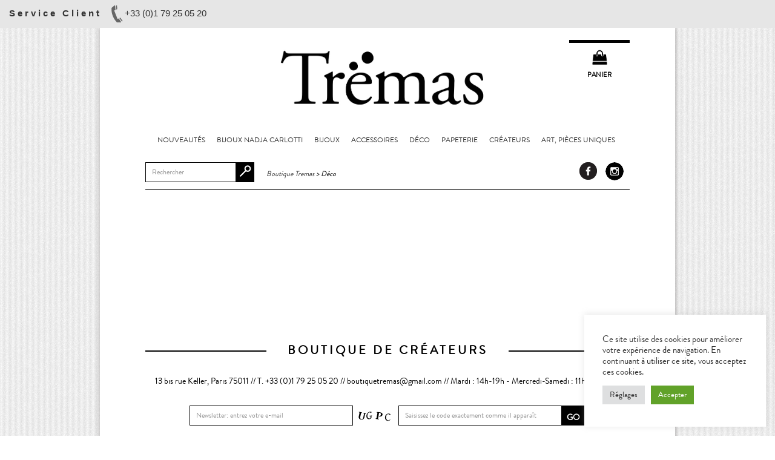

--- FILE ---
content_type: text/html; charset=UTF-8
request_url: https://www.boutiquetremas.com/category/decoration/
body_size: 15752
content:
<!DOCTYPE html>
<!--[if IE 7]>
<html class="ie ie7" lang="fr-FR">
<![endif]-->
<!--[if IE 8]>
<html class="ie ie8" lang="fr-FR">
<![endif]-->
<!--[if !(IE 7) | !(IE 8) ]><!-->
<html lang="fr-FR">
<!--<![endif]-->
<head>
	<meta charset="UTF-8">
	<meta name="viewport" content="width=device-width">
	<title>Déco | Boutique Tremas</title>
	<link rel="profile" href="https://gmpg.org/xfn/11">
	<link rel="pingback" href="https://www.boutiquetremas.com/xmlrpc.php">
	<link href='https://fonts.googleapis.com/css?family=Quicksand:300,400,700' rel='stylesheet' type='text/css'>
	<!--[if lt IE 9]>
	<script src="https://www.boutiquetremas.com/wp-content/themes/nadjacarlottitheme/js/html5.js"></script>
	<![endif]-->
	<meta name='robots' content='max-image-preview:large' />
	<style>img:is([sizes="auto" i], [sizes^="auto," i]) { contain-intrinsic-size: 3000px 1500px }</style>
	<link rel='dns-prefetch' href='//ajax.googleapis.com' />
<link rel='dns-prefetch' href='//maxcdn.bootstrapcdn.com' />
<link rel='dns-prefetch' href='//fonts.googleapis.com' />
<link rel="alternate" type="application/rss+xml" title="Boutique Tremas &raquo; Flux" href="https://www.boutiquetremas.com/feed/" />
<link rel="alternate" type="application/rss+xml" title="Boutique Tremas &raquo; Flux des commentaires" href="https://www.boutiquetremas.com/comments/feed/" />
<link rel="alternate" type="application/rss+xml" title="Boutique Tremas &raquo; Flux de la catégorie Déco" href="https://www.boutiquetremas.com/category/decoration/feed/" />
		<!-- This site uses the Google Analytics by ExactMetrics plugin v7.10.0 - Using Analytics tracking - https://www.exactmetrics.com/ -->
							<script
				src="//www.googletagmanager.com/gtag/js?id=UA-114400569-1"  data-cfasync="false" data-wpfc-render="false" type="text/javascript" async></script>
			<script data-cfasync="false" data-wpfc-render="false" type="text/javascript">
				var em_version = '7.10.0';
				var em_track_user = true;
				var em_no_track_reason = '';
				
								var disableStrs = [
															'ga-disable-UA-114400569-1',
									];

				/* Function to detect opted out users */
				function __gtagTrackerIsOptedOut() {
					for (var index = 0; index < disableStrs.length; index++) {
						if (document.cookie.indexOf(disableStrs[index] + '=true') > -1) {
							return true;
						}
					}

					return false;
				}

				/* Disable tracking if the opt-out cookie exists. */
				if (__gtagTrackerIsOptedOut()) {
					for (var index = 0; index < disableStrs.length; index++) {
						window[disableStrs[index]] = true;
					}
				}

				/* Opt-out function */
				function __gtagTrackerOptout() {
					for (var index = 0; index < disableStrs.length; index++) {
						document.cookie = disableStrs[index] + '=true; expires=Thu, 31 Dec 2099 23:59:59 UTC; path=/';
						window[disableStrs[index]] = true;
					}
				}

				if ('undefined' === typeof gaOptout) {
					function gaOptout() {
						__gtagTrackerOptout();
					}
				}
								window.dataLayer = window.dataLayer || [];

				window.ExactMetricsDualTracker = {
					helpers: {},
					trackers: {},
				};
				if (em_track_user) {
					function __gtagDataLayer() {
						dataLayer.push(arguments);
					}

					function __gtagTracker(type, name, parameters) {
						if (!parameters) {
							parameters = {};
						}

						if (parameters.send_to) {
							__gtagDataLayer.apply(null, arguments);
							return;
						}

						if (type === 'event') {
							
														parameters.send_to = exactmetrics_frontend.ua;
							__gtagDataLayer(type, name, parameters);
													} else {
							__gtagDataLayer.apply(null, arguments);
						}
					}

					__gtagTracker('js', new Date());
					__gtagTracker('set', {
						'developer_id.dNDMyYj': true,
											});
															__gtagTracker('config', 'UA-114400569-1', {"forceSSL":"true"} );
										window.gtag = __gtagTracker;										(function () {
						/* https://developers.google.com/analytics/devguides/collection/analyticsjs/ */
						/* ga and __gaTracker compatibility shim. */
						var noopfn = function () {
							return null;
						};
						var newtracker = function () {
							return new Tracker();
						};
						var Tracker = function () {
							return null;
						};
						var p = Tracker.prototype;
						p.get = noopfn;
						p.set = noopfn;
						p.send = function () {
							var args = Array.prototype.slice.call(arguments);
							args.unshift('send');
							__gaTracker.apply(null, args);
						};
						var __gaTracker = function () {
							var len = arguments.length;
							if (len === 0) {
								return;
							}
							var f = arguments[len - 1];
							if (typeof f !== 'object' || f === null || typeof f.hitCallback !== 'function') {
								if ('send' === arguments[0]) {
									var hitConverted, hitObject = false, action;
									if ('event' === arguments[1]) {
										if ('undefined' !== typeof arguments[3]) {
											hitObject = {
												'eventAction': arguments[3],
												'eventCategory': arguments[2],
												'eventLabel': arguments[4],
												'value': arguments[5] ? arguments[5] : 1,
											}
										}
									}
									if ('pageview' === arguments[1]) {
										if ('undefined' !== typeof arguments[2]) {
											hitObject = {
												'eventAction': 'page_view',
												'page_path': arguments[2],
											}
										}
									}
									if (typeof arguments[2] === 'object') {
										hitObject = arguments[2];
									}
									if (typeof arguments[5] === 'object') {
										Object.assign(hitObject, arguments[5]);
									}
									if ('undefined' !== typeof arguments[1].hitType) {
										hitObject = arguments[1];
										if ('pageview' === hitObject.hitType) {
											hitObject.eventAction = 'page_view';
										}
									}
									if (hitObject) {
										action = 'timing' === arguments[1].hitType ? 'timing_complete' : hitObject.eventAction;
										hitConverted = mapArgs(hitObject);
										__gtagTracker('event', action, hitConverted);
									}
								}
								return;
							}

							function mapArgs(args) {
								var arg, hit = {};
								var gaMap = {
									'eventCategory': 'event_category',
									'eventAction': 'event_action',
									'eventLabel': 'event_label',
									'eventValue': 'event_value',
									'nonInteraction': 'non_interaction',
									'timingCategory': 'event_category',
									'timingVar': 'name',
									'timingValue': 'value',
									'timingLabel': 'event_label',
									'page': 'page_path',
									'location': 'page_location',
									'title': 'page_title',
								};
								for (arg in args) {
																		if (!(!args.hasOwnProperty(arg) || !gaMap.hasOwnProperty(arg))) {
										hit[gaMap[arg]] = args[arg];
									} else {
										hit[arg] = args[arg];
									}
								}
								return hit;
							}

							try {
								f.hitCallback();
							} catch (ex) {
							}
						};
						__gaTracker.create = newtracker;
						__gaTracker.getByName = newtracker;
						__gaTracker.getAll = function () {
							return [];
						};
						__gaTracker.remove = noopfn;
						__gaTracker.loaded = true;
						window['__gaTracker'] = __gaTracker;
					})();
									} else {
										console.log("");
					(function () {
						function __gtagTracker() {
							return null;
						}

						window['__gtagTracker'] = __gtagTracker;
						window['gtag'] = __gtagTracker;
					})();
									}
			</script>
				<!-- / Google Analytics by ExactMetrics -->
		<script type="text/javascript">
/* <![CDATA[ */
window._wpemojiSettings = {"baseUrl":"https:\/\/s.w.org\/images\/core\/emoji\/15.0.3\/72x72\/","ext":".png","svgUrl":"https:\/\/s.w.org\/images\/core\/emoji\/15.0.3\/svg\/","svgExt":".svg","source":{"concatemoji":"https:\/\/www.boutiquetremas.com\/wp-includes\/js\/wp-emoji-release.min.js?ver=6.7.4"}};
/*! This file is auto-generated */
!function(i,n){var o,s,e;function c(e){try{var t={supportTests:e,timestamp:(new Date).valueOf()};sessionStorage.setItem(o,JSON.stringify(t))}catch(e){}}function p(e,t,n){e.clearRect(0,0,e.canvas.width,e.canvas.height),e.fillText(t,0,0);var t=new Uint32Array(e.getImageData(0,0,e.canvas.width,e.canvas.height).data),r=(e.clearRect(0,0,e.canvas.width,e.canvas.height),e.fillText(n,0,0),new Uint32Array(e.getImageData(0,0,e.canvas.width,e.canvas.height).data));return t.every(function(e,t){return e===r[t]})}function u(e,t,n){switch(t){case"flag":return n(e,"\ud83c\udff3\ufe0f\u200d\u26a7\ufe0f","\ud83c\udff3\ufe0f\u200b\u26a7\ufe0f")?!1:!n(e,"\ud83c\uddfa\ud83c\uddf3","\ud83c\uddfa\u200b\ud83c\uddf3")&&!n(e,"\ud83c\udff4\udb40\udc67\udb40\udc62\udb40\udc65\udb40\udc6e\udb40\udc67\udb40\udc7f","\ud83c\udff4\u200b\udb40\udc67\u200b\udb40\udc62\u200b\udb40\udc65\u200b\udb40\udc6e\u200b\udb40\udc67\u200b\udb40\udc7f");case"emoji":return!n(e,"\ud83d\udc26\u200d\u2b1b","\ud83d\udc26\u200b\u2b1b")}return!1}function f(e,t,n){var r="undefined"!=typeof WorkerGlobalScope&&self instanceof WorkerGlobalScope?new OffscreenCanvas(300,150):i.createElement("canvas"),a=r.getContext("2d",{willReadFrequently:!0}),o=(a.textBaseline="top",a.font="600 32px Arial",{});return e.forEach(function(e){o[e]=t(a,e,n)}),o}function t(e){var t=i.createElement("script");t.src=e,t.defer=!0,i.head.appendChild(t)}"undefined"!=typeof Promise&&(o="wpEmojiSettingsSupports",s=["flag","emoji"],n.supports={everything:!0,everythingExceptFlag:!0},e=new Promise(function(e){i.addEventListener("DOMContentLoaded",e,{once:!0})}),new Promise(function(t){var n=function(){try{var e=JSON.parse(sessionStorage.getItem(o));if("object"==typeof e&&"number"==typeof e.timestamp&&(new Date).valueOf()<e.timestamp+604800&&"object"==typeof e.supportTests)return e.supportTests}catch(e){}return null}();if(!n){if("undefined"!=typeof Worker&&"undefined"!=typeof OffscreenCanvas&&"undefined"!=typeof URL&&URL.createObjectURL&&"undefined"!=typeof Blob)try{var e="postMessage("+f.toString()+"("+[JSON.stringify(s),u.toString(),p.toString()].join(",")+"));",r=new Blob([e],{type:"text/javascript"}),a=new Worker(URL.createObjectURL(r),{name:"wpTestEmojiSupports"});return void(a.onmessage=function(e){c(n=e.data),a.terminate(),t(n)})}catch(e){}c(n=f(s,u,p))}t(n)}).then(function(e){for(var t in e)n.supports[t]=e[t],n.supports.everything=n.supports.everything&&n.supports[t],"flag"!==t&&(n.supports.everythingExceptFlag=n.supports.everythingExceptFlag&&n.supports[t]);n.supports.everythingExceptFlag=n.supports.everythingExceptFlag&&!n.supports.flag,n.DOMReady=!1,n.readyCallback=function(){n.DOMReady=!0}}).then(function(){return e}).then(function(){var e;n.supports.everything||(n.readyCallback(),(e=n.source||{}).concatemoji?t(e.concatemoji):e.wpemoji&&e.twemoji&&(t(e.twemoji),t(e.wpemoji)))}))}((window,document),window._wpemojiSettings);
/* ]]> */
</script>
<link rel='stylesheet' id='superzoomgallerystylesheet-css' href='https://www.boutiquetremas.com/wp-content/plugins/super-zoom-gallery/szg-style.css?ver=6.7.4' type='text/css' media='all' />
<link rel='stylesheet' id='eShopMagic_styles-css' href='https://www.boutiquetremas.com/wp-content/plugins/eshop-magic/css/plugin_styles.css?ver=6.7.4' type='text/css' media='all' />
<style id='wp-emoji-styles-inline-css' type='text/css'>

	img.wp-smiley, img.emoji {
		display: inline !important;
		border: none !important;
		box-shadow: none !important;
		height: 1em !important;
		width: 1em !important;
		margin: 0 0.07em !important;
		vertical-align: -0.1em !important;
		background: none !important;
		padding: 0 !important;
	}
</style>
<link rel='stylesheet' id='wp-block-library-css' href='https://www.boutiquetremas.com/wp-includes/css/dist/block-library/style.min.css?ver=6.7.4' type='text/css' media='all' />
<style id='classic-theme-styles-inline-css' type='text/css'>
/*! This file is auto-generated */
.wp-block-button__link{color:#fff;background-color:#32373c;border-radius:9999px;box-shadow:none;text-decoration:none;padding:calc(.667em + 2px) calc(1.333em + 2px);font-size:1.125em}.wp-block-file__button{background:#32373c;color:#fff;text-decoration:none}
</style>
<style id='global-styles-inline-css' type='text/css'>
:root{--wp--preset--aspect-ratio--square: 1;--wp--preset--aspect-ratio--4-3: 4/3;--wp--preset--aspect-ratio--3-4: 3/4;--wp--preset--aspect-ratio--3-2: 3/2;--wp--preset--aspect-ratio--2-3: 2/3;--wp--preset--aspect-ratio--16-9: 16/9;--wp--preset--aspect-ratio--9-16: 9/16;--wp--preset--color--black: #000000;--wp--preset--color--cyan-bluish-gray: #abb8c3;--wp--preset--color--white: #ffffff;--wp--preset--color--pale-pink: #f78da7;--wp--preset--color--vivid-red: #cf2e2e;--wp--preset--color--luminous-vivid-orange: #ff6900;--wp--preset--color--luminous-vivid-amber: #fcb900;--wp--preset--color--light-green-cyan: #7bdcb5;--wp--preset--color--vivid-green-cyan: #00d084;--wp--preset--color--pale-cyan-blue: #8ed1fc;--wp--preset--color--vivid-cyan-blue: #0693e3;--wp--preset--color--vivid-purple: #9b51e0;--wp--preset--gradient--vivid-cyan-blue-to-vivid-purple: linear-gradient(135deg,rgba(6,147,227,1) 0%,rgb(155,81,224) 100%);--wp--preset--gradient--light-green-cyan-to-vivid-green-cyan: linear-gradient(135deg,rgb(122,220,180) 0%,rgb(0,208,130) 100%);--wp--preset--gradient--luminous-vivid-amber-to-luminous-vivid-orange: linear-gradient(135deg,rgba(252,185,0,1) 0%,rgba(255,105,0,1) 100%);--wp--preset--gradient--luminous-vivid-orange-to-vivid-red: linear-gradient(135deg,rgba(255,105,0,1) 0%,rgb(207,46,46) 100%);--wp--preset--gradient--very-light-gray-to-cyan-bluish-gray: linear-gradient(135deg,rgb(238,238,238) 0%,rgb(169,184,195) 100%);--wp--preset--gradient--cool-to-warm-spectrum: linear-gradient(135deg,rgb(74,234,220) 0%,rgb(151,120,209) 20%,rgb(207,42,186) 40%,rgb(238,44,130) 60%,rgb(251,105,98) 80%,rgb(254,248,76) 100%);--wp--preset--gradient--blush-light-purple: linear-gradient(135deg,rgb(255,206,236) 0%,rgb(152,150,240) 100%);--wp--preset--gradient--blush-bordeaux: linear-gradient(135deg,rgb(254,205,165) 0%,rgb(254,45,45) 50%,rgb(107,0,62) 100%);--wp--preset--gradient--luminous-dusk: linear-gradient(135deg,rgb(255,203,112) 0%,rgb(199,81,192) 50%,rgb(65,88,208) 100%);--wp--preset--gradient--pale-ocean: linear-gradient(135deg,rgb(255,245,203) 0%,rgb(182,227,212) 50%,rgb(51,167,181) 100%);--wp--preset--gradient--electric-grass: linear-gradient(135deg,rgb(202,248,128) 0%,rgb(113,206,126) 100%);--wp--preset--gradient--midnight: linear-gradient(135deg,rgb(2,3,129) 0%,rgb(40,116,252) 100%);--wp--preset--font-size--small: 13px;--wp--preset--font-size--medium: 20px;--wp--preset--font-size--large: 36px;--wp--preset--font-size--x-large: 42px;--wp--preset--font-family--inter: "Inter", sans-serif;--wp--preset--font-family--cardo: Cardo;--wp--preset--spacing--20: 0.44rem;--wp--preset--spacing--30: 0.67rem;--wp--preset--spacing--40: 1rem;--wp--preset--spacing--50: 1.5rem;--wp--preset--spacing--60: 2.25rem;--wp--preset--spacing--70: 3.38rem;--wp--preset--spacing--80: 5.06rem;--wp--preset--shadow--natural: 6px 6px 9px rgba(0, 0, 0, 0.2);--wp--preset--shadow--deep: 12px 12px 50px rgba(0, 0, 0, 0.4);--wp--preset--shadow--sharp: 6px 6px 0px rgba(0, 0, 0, 0.2);--wp--preset--shadow--outlined: 6px 6px 0px -3px rgba(255, 255, 255, 1), 6px 6px rgba(0, 0, 0, 1);--wp--preset--shadow--crisp: 6px 6px 0px rgba(0, 0, 0, 1);}:where(.is-layout-flex){gap: 0.5em;}:where(.is-layout-grid){gap: 0.5em;}body .is-layout-flex{display: flex;}.is-layout-flex{flex-wrap: wrap;align-items: center;}.is-layout-flex > :is(*, div){margin: 0;}body .is-layout-grid{display: grid;}.is-layout-grid > :is(*, div){margin: 0;}:where(.wp-block-columns.is-layout-flex){gap: 2em;}:where(.wp-block-columns.is-layout-grid){gap: 2em;}:where(.wp-block-post-template.is-layout-flex){gap: 1.25em;}:where(.wp-block-post-template.is-layout-grid){gap: 1.25em;}.has-black-color{color: var(--wp--preset--color--black) !important;}.has-cyan-bluish-gray-color{color: var(--wp--preset--color--cyan-bluish-gray) !important;}.has-white-color{color: var(--wp--preset--color--white) !important;}.has-pale-pink-color{color: var(--wp--preset--color--pale-pink) !important;}.has-vivid-red-color{color: var(--wp--preset--color--vivid-red) !important;}.has-luminous-vivid-orange-color{color: var(--wp--preset--color--luminous-vivid-orange) !important;}.has-luminous-vivid-amber-color{color: var(--wp--preset--color--luminous-vivid-amber) !important;}.has-light-green-cyan-color{color: var(--wp--preset--color--light-green-cyan) !important;}.has-vivid-green-cyan-color{color: var(--wp--preset--color--vivid-green-cyan) !important;}.has-pale-cyan-blue-color{color: var(--wp--preset--color--pale-cyan-blue) !important;}.has-vivid-cyan-blue-color{color: var(--wp--preset--color--vivid-cyan-blue) !important;}.has-vivid-purple-color{color: var(--wp--preset--color--vivid-purple) !important;}.has-black-background-color{background-color: var(--wp--preset--color--black) !important;}.has-cyan-bluish-gray-background-color{background-color: var(--wp--preset--color--cyan-bluish-gray) !important;}.has-white-background-color{background-color: var(--wp--preset--color--white) !important;}.has-pale-pink-background-color{background-color: var(--wp--preset--color--pale-pink) !important;}.has-vivid-red-background-color{background-color: var(--wp--preset--color--vivid-red) !important;}.has-luminous-vivid-orange-background-color{background-color: var(--wp--preset--color--luminous-vivid-orange) !important;}.has-luminous-vivid-amber-background-color{background-color: var(--wp--preset--color--luminous-vivid-amber) !important;}.has-light-green-cyan-background-color{background-color: var(--wp--preset--color--light-green-cyan) !important;}.has-vivid-green-cyan-background-color{background-color: var(--wp--preset--color--vivid-green-cyan) !important;}.has-pale-cyan-blue-background-color{background-color: var(--wp--preset--color--pale-cyan-blue) !important;}.has-vivid-cyan-blue-background-color{background-color: var(--wp--preset--color--vivid-cyan-blue) !important;}.has-vivid-purple-background-color{background-color: var(--wp--preset--color--vivid-purple) !important;}.has-black-border-color{border-color: var(--wp--preset--color--black) !important;}.has-cyan-bluish-gray-border-color{border-color: var(--wp--preset--color--cyan-bluish-gray) !important;}.has-white-border-color{border-color: var(--wp--preset--color--white) !important;}.has-pale-pink-border-color{border-color: var(--wp--preset--color--pale-pink) !important;}.has-vivid-red-border-color{border-color: var(--wp--preset--color--vivid-red) !important;}.has-luminous-vivid-orange-border-color{border-color: var(--wp--preset--color--luminous-vivid-orange) !important;}.has-luminous-vivid-amber-border-color{border-color: var(--wp--preset--color--luminous-vivid-amber) !important;}.has-light-green-cyan-border-color{border-color: var(--wp--preset--color--light-green-cyan) !important;}.has-vivid-green-cyan-border-color{border-color: var(--wp--preset--color--vivid-green-cyan) !important;}.has-pale-cyan-blue-border-color{border-color: var(--wp--preset--color--pale-cyan-blue) !important;}.has-vivid-cyan-blue-border-color{border-color: var(--wp--preset--color--vivid-cyan-blue) !important;}.has-vivid-purple-border-color{border-color: var(--wp--preset--color--vivid-purple) !important;}.has-vivid-cyan-blue-to-vivid-purple-gradient-background{background: var(--wp--preset--gradient--vivid-cyan-blue-to-vivid-purple) !important;}.has-light-green-cyan-to-vivid-green-cyan-gradient-background{background: var(--wp--preset--gradient--light-green-cyan-to-vivid-green-cyan) !important;}.has-luminous-vivid-amber-to-luminous-vivid-orange-gradient-background{background: var(--wp--preset--gradient--luminous-vivid-amber-to-luminous-vivid-orange) !important;}.has-luminous-vivid-orange-to-vivid-red-gradient-background{background: var(--wp--preset--gradient--luminous-vivid-orange-to-vivid-red) !important;}.has-very-light-gray-to-cyan-bluish-gray-gradient-background{background: var(--wp--preset--gradient--very-light-gray-to-cyan-bluish-gray) !important;}.has-cool-to-warm-spectrum-gradient-background{background: var(--wp--preset--gradient--cool-to-warm-spectrum) !important;}.has-blush-light-purple-gradient-background{background: var(--wp--preset--gradient--blush-light-purple) !important;}.has-blush-bordeaux-gradient-background{background: var(--wp--preset--gradient--blush-bordeaux) !important;}.has-luminous-dusk-gradient-background{background: var(--wp--preset--gradient--luminous-dusk) !important;}.has-pale-ocean-gradient-background{background: var(--wp--preset--gradient--pale-ocean) !important;}.has-electric-grass-gradient-background{background: var(--wp--preset--gradient--electric-grass) !important;}.has-midnight-gradient-background{background: var(--wp--preset--gradient--midnight) !important;}.has-small-font-size{font-size: var(--wp--preset--font-size--small) !important;}.has-medium-font-size{font-size: var(--wp--preset--font-size--medium) !important;}.has-large-font-size{font-size: var(--wp--preset--font-size--large) !important;}.has-x-large-font-size{font-size: var(--wp--preset--font-size--x-large) !important;}
:where(.wp-block-post-template.is-layout-flex){gap: 1.25em;}:where(.wp-block-post-template.is-layout-grid){gap: 1.25em;}
:where(.wp-block-columns.is-layout-flex){gap: 2em;}:where(.wp-block-columns.is-layout-grid){gap: 2em;}
:root :where(.wp-block-pullquote){font-size: 1.5em;line-height: 1.6;}
</style>
<link rel='stylesheet' id='contact-form-7-css' href='https://www.boutiquetremas.com/wp-content/plugins/contact-form-7/includes/css/styles.css?ver=5.6.4' type='text/css' media='all' />
<link rel='stylesheet' id='cookie-law-info-css' href='https://www.boutiquetremas.com/wp-content/plugins/cookie-law-info/legacy/public/css/cookie-law-info-public.css?ver=3.2.8' type='text/css' media='all' />
<link rel='stylesheet' id='cookie-law-info-gdpr-css' href='https://www.boutiquetremas.com/wp-content/plugins/cookie-law-info/legacy/public/css/cookie-law-info-gdpr.css?ver=3.2.8' type='text/css' media='all' />
<link rel='stylesheet' id='simple-share-buttons-adder-font-awesome-css' href='//maxcdn.bootstrapcdn.com/font-awesome/4.3.0/css/font-awesome.min.css?ver=8.3.2' type='text/css' media='all' />
<link rel='stylesheet' id='woocommerce-layout-css' href='https://www.boutiquetremas.com/wp-content/plugins/woocommerce/assets/css/woocommerce-layout.css?ver=9.5.3' type='text/css' media='all' />
<link rel='stylesheet' id='woocommerce-smallscreen-css' href='https://www.boutiquetremas.com/wp-content/plugins/woocommerce/assets/css/woocommerce-smallscreen.css?ver=9.5.3' type='text/css' media='only screen and (max-width: 768px)' />
<link rel='stylesheet' id='woocommerce-general-css' href='https://www.boutiquetremas.com/wp-content/plugins/woocommerce/assets/css/woocommerce.css?ver=9.5.3' type='text/css' media='all' />
<style id='woocommerce-inline-inline-css' type='text/css'>
.woocommerce form .form-row .required { visibility: visible; }
</style>
<link rel='stylesheet' id='twentyfourteen-lato-css' href='//fonts.googleapis.com/css?family=Lato%3A300%2C400%2C700%2C900%2C300italic%2C400italic%2C700italic' type='text/css' media='all' />
<link rel='stylesheet' id='genericons-css' href='https://www.boutiquetremas.com/wp-content/themes/nadjacarlottitheme/genericons/genericons.css?ver=3.0.2' type='text/css' media='all' />
<link rel='stylesheet' id='twentyfourteen-style-css' href='https://www.boutiquetremas.com/wp-content/themes/nadjacarlottitheme/style.css?ver=6.7.4' type='text/css' media='all' />
<!--[if lt IE 9]>
<link rel='stylesheet' id='twentyfourteen-ie-css' href='https://www.boutiquetremas.com/wp-content/themes/nadjacarlottitheme/css/ie.css?ver=20131205' type='text/css' media='all' />
<![endif]-->
<link rel='stylesheet' id='myStyleSheets-css' href='https://www.boutiquetremas.com/wp-content/uploads/eshop_files/eshop.css' type='text/css' media='all' />
<link rel='stylesheet' id='tw-pagination-css' href='https://www.boutiquetremas.com/wp-content/plugins/tw-pagination/tw-pagination.css?ver=1.0' type='text/css' media='screen' />
<script type="text/javascript" src="https://ajax.googleapis.com/ajax/libs/jquery/1/jquery.min.js?ver=6.7.4" id="jquery-js"></script>
<script type="text/javascript" src="https://www.boutiquetremas.com/wp-content/plugins/google-analytics-dashboard-for-wp/assets/js/frontend-gtag.min.js?ver=7.10.0" id="exactmetrics-frontend-script-js"></script>
<script data-cfasync="false" data-wpfc-render="false" type="text/javascript" id='exactmetrics-frontend-script-js-extra'>/* <![CDATA[ */
var exactmetrics_frontend = {"js_events_tracking":"true","download_extensions":"zip,mp3,mpeg,pdf,docx,pptx,xlsx,rar","inbound_paths":"[{\"path\":\"\\\/go\\\/\",\"label\":\"affiliate\"},{\"path\":\"\\\/recommend\\\/\",\"label\":\"affiliate\"}]","home_url":"https:\/\/www.boutiquetremas.com","hash_tracking":"false","ua":"UA-114400569-1","v4_id":""};/* ]]> */
</script>
<script type="text/javascript" id="cookie-law-info-js-extra">
/* <![CDATA[ */
var Cli_Data = {"nn_cookie_ids":[],"cookielist":[],"non_necessary_cookies":[],"ccpaEnabled":"","ccpaRegionBased":"","ccpaBarEnabled":"","strictlyEnabled":["necessary","obligatoire"],"ccpaType":"gdpr","js_blocking":"1","custom_integration":"","triggerDomRefresh":"","secure_cookies":""};
var cli_cookiebar_settings = {"animate_speed_hide":"500","animate_speed_show":"500","background":"#FFF","border":"#b1a6a6c2","border_on":"","button_1_button_colour":"#61a229","button_1_button_hover":"#4e8221","button_1_link_colour":"#fff","button_1_as_button":"1","button_1_new_win":"","button_2_button_colour":"#333","button_2_button_hover":"#292929","button_2_link_colour":"#444","button_2_as_button":"","button_2_hidebar":"","button_3_button_colour":"#dedfe0","button_3_button_hover":"#b2b2b3","button_3_link_colour":"#333333","button_3_as_button":"1","button_3_new_win":"","button_4_button_colour":"#dedfe0","button_4_button_hover":"#b2b2b3","button_4_link_colour":"#333333","button_4_as_button":"1","button_7_button_colour":"#61a229","button_7_button_hover":"#4e8221","button_7_link_colour":"#fff","button_7_as_button":"1","button_7_new_win":"","font_family":"inherit","header_fix":"","notify_animate_hide":"1","notify_animate_show":"","notify_div_id":"#cookie-law-info-bar","notify_position_horizontal":"right","notify_position_vertical":"bottom","scroll_close":"","scroll_close_reload":"","accept_close_reload":"","reject_close_reload":"","showagain_tab":"","showagain_background":"#fff","showagain_border":"#000","showagain_div_id":"#cookie-law-info-again","showagain_x_position":"100px","text":"#333333","show_once_yn":"1","show_once":"10000","logging_on":"","as_popup":"","popup_overlay":"1","bar_heading_text":"","cookie_bar_as":"widget","popup_showagain_position":"bottom-right","widget_position":"right"};
var log_object = {"ajax_url":"https:\/\/www.boutiquetremas.com\/wp-admin\/admin-ajax.php"};
/* ]]> */
</script>
<script type="text/javascript" src="https://www.boutiquetremas.com/wp-content/plugins/cookie-law-info/legacy/public/js/cookie-law-info-public.js?ver=3.2.8" id="cookie-law-info-js"></script>
<script type="text/javascript" id="eshop_cart_widget-js-extra">
/* <![CDATA[ */
var eshopCartParams = {"addfadein":"100","addfadeout":"3000","cartcleardelay":"1000","cartdelay":"750","cartupdate":"3000","cartfadeout":"50","cartfadein":"700","adminajax":"https:\/\/www.boutiquetremas.com\/wp-admin\/admin-ajax.php"};
/* ]]> */
</script>
<script type="text/javascript" src="https://www.boutiquetremas.com/wp-content/uploads/eshop_files/eshop-cart.js?ver=6.7.4" id="eshop_cart_widget-js"></script>
<script type="text/javascript" src="https://www.boutiquetremas.com/wp-content/plugins/woocommerce/assets/js/jquery-blockui/jquery.blockUI.min.js?ver=2.7.0-wc.9.5.3" id="jquery-blockui-js" defer="defer" data-wp-strategy="defer"></script>
<script type="text/javascript" id="wc-add-to-cart-js-extra">
/* <![CDATA[ */
var wc_add_to_cart_params = {"ajax_url":"\/wp-admin\/admin-ajax.php","wc_ajax_url":"\/?wc-ajax=%%endpoint%%","i18n_view_cart":"Voir le panier","cart_url":"https:\/\/www.boutiquetremas.com\/panier\/","is_cart":"","cart_redirect_after_add":"no"};
/* ]]> */
</script>
<script type="text/javascript" src="https://www.boutiquetremas.com/wp-content/plugins/woocommerce/assets/js/frontend/add-to-cart.min.js?ver=9.5.3" id="wc-add-to-cart-js" defer="defer" data-wp-strategy="defer"></script>
<script type="text/javascript" src="https://www.boutiquetremas.com/wp-content/plugins/woocommerce/assets/js/js-cookie/js.cookie.min.js?ver=2.1.4-wc.9.5.3" id="js-cookie-js" defer="defer" data-wp-strategy="defer"></script>
<script type="text/javascript" id="woocommerce-js-extra">
/* <![CDATA[ */
var woocommerce_params = {"ajax_url":"\/wp-admin\/admin-ajax.php","wc_ajax_url":"\/?wc-ajax=%%endpoint%%"};
/* ]]> */
</script>
<script type="text/javascript" src="https://www.boutiquetremas.com/wp-content/plugins/woocommerce/assets/js/frontend/woocommerce.min.js?ver=9.5.3" id="woocommerce-js" defer="defer" data-wp-strategy="defer"></script>
<script type="text/javascript" id="WCPAY_ASSETS-js-extra">
/* <![CDATA[ */
var wcpayAssets = {"url":"https:\/\/www.boutiquetremas.com\/wp-content\/plugins\/woocommerce-payments\/dist\/"};
/* ]]> */
</script>
<script type="text/javascript" src="https://www.boutiquetremas.com/wp-content/plugins/vslider/js/vslider.js?ver=6.7.4" id="vslider-js"></script>
<link rel="https://api.w.org/" href="https://www.boutiquetremas.com/wp-json/" /><link rel="alternate" title="JSON" type="application/json" href="https://www.boutiquetremas.com/wp-json/wp/v2/categories/6" /><link rel="EditURI" type="application/rsd+xml" title="RSD" href="https://www.boutiquetremas.com/xmlrpc.php?rsd" />
<meta name="generator" content="WordPress 6.7.4" />
<meta name="generator" content="WooCommerce 9.5.3" />
<script>var pws_base_url = 'https://www.boutiquetremas.com';</script><!--[if lt IE 8]>
<style type="text/css">
.eshoppanels li{
    display:inline;
    margin:10px 5px 0 5px;
}
</style>
<![endif]-->
<style media="screen" type="text/css">
#scb-wrapper ul,#scb-wrapper li,#scb-wrapper a, #scb-wrapper a span {display:inline;margin:0;padding:0;font-family:sans-serif;font-size:0.96em;line-height:1;} #scb-wrapper ul:after,#scb-wrapper li:after {display:inline;} #scb-wrapper li {margin:0 .5em;} #scb-wrapper img {display:inline;vertical-align:middle;margin:0;padding:0;border:0 none;width:30px;height:30px;} #scb-wrapper .scb-email {padding-right:1em;} #scb-wrapper .scb-email a span, #scb-wrapper .scb-sms a span, #scb-wrapper .scb-whatsapp a span, #scb-wrapper .scb-messenger a span, #scb-wrapper .scb-telegram a span {margin: 0 .3em;} #scb-wrapper li a span {white-space:nowrap;}
#scb-wrapper.scb-fixed {position:fixed;top:0;left:0;z-index:2147483647;width:100%;}
@media screen and (max-width:768px) {#scb-wrapper .scb-phone span,#scb-wrapper .scb-fax span,#scb-wrapper .scb-cellphone span,#scb-wrapper .scb-sms span,#scb-wrapper .scb-email span {display:none;}}
@media screen and (max-width:480px) {#scb-wrapper #scb-directs {margin-bottom:.5em;} #scb-wrapper ul {display:block;}}
@media screen and (min-width: 640px) { body { padding-top: 25px !important; } }
#scb-wrapper { padding: 8px 15px; background-color: rgba( 230, 230, 230, 1.000 ); color: #333333; text-align: left; } 
#scb-wrapper h2 { display: inline; margin: 0; padding: 0; font: normal normal bold 15px/1 sans-serif;  color: #333333; }
#scb-wrapper h2::before, h2::after { display: none; }
@media screen and (max-width: 768px) { #scb-wrapper h2 { display: none; } }
#scb-wrapper a { color: #333333; } 
#scb-wrapper h2, #scb-wrapper ul, #scb-wrapper li, #scb-wrapper a, #scb-wrapper a span { font-size: 15px; } 
</style>
<style media="print" type="text/css">#scb-wrapper { display:none; }</style>	<noscript><style>.woocommerce-product-gallery{ opacity: 1 !important; }</style></noscript>
	<style type="text/css" id="custom-background-css">
body.custom-background { background-color: #ffffff; }
</style>
	<style class='wp-fonts-local' type='text/css'>
@font-face{font-family:Inter;font-style:normal;font-weight:300 900;font-display:fallback;src:url('https://www.boutiquetremas.com/wp-content/plugins/woocommerce/assets/fonts/Inter-VariableFont_slnt,wght.woff2') format('woff2');font-stretch:normal;}
@font-face{font-family:Cardo;font-style:normal;font-weight:400;font-display:fallback;src:url('https://www.boutiquetremas.com/wp-content/plugins/woocommerce/assets/fonts/cardo_normal_400.woff2') format('woff2');}
</style>
<link rel="icon" href="https://www.boutiquetremas.com/wp-content/uploads/2022/04/cropped-tremas.boutique.points.noirs_-32x32.jpg" sizes="32x32" />
<link rel="icon" href="https://www.boutiquetremas.com/wp-content/uploads/2022/04/cropped-tremas.boutique.points.noirs_-192x192.jpg" sizes="192x192" />
<link rel="apple-touch-icon" href="https://www.boutiquetremas.com/wp-content/uploads/2022/04/cropped-tremas.boutique.points.noirs_-180x180.jpg" />
<meta name="msapplication-TileImage" content="https://www.boutiquetremas.com/wp-content/uploads/2022/04/cropped-tremas.boutique.points.noirs_-270x270.jpg" />
</head>

<body data-rsssl=1 class="archive category category-decoration category-6 custom-background theme-nadjacarlottitheme woocommerce-no-js masthead-fixed list-view full-width footer-widgets"><div id="scb-wrapper" class="scb-fixed"><h2>Service Client</h2><ul id="scb-directs"><li class="scb-phone"><a rel="nofollow" href="tel:+330179250520"><img src="https://www.boutiquetremas.com/wp-content/plugins/speed-contact-bar/public/assets/images/phone_dark.svg" width="30" height="30" alt="Phone Number" /><span>+33 (0)1 79 25 05 20</span></a></li></ul></div><script type="text/javascript">document.body.style.setProperty( "padding-top", document.getElementById('scb-wrapper').offsetHeight+'px', "important" );</script>
<div id="page" class="hfeed site box fade-in one">

	<div id="top"></div>
	<header id="masthead" class="site-header" role="banner">
		<div class="header-main">
			<h1 class="site-title"><a href="https://www.boutiquetremas.com/" rel="home">Boutique Tremas</a></h1>			

			<nav id="site-navigation" class="main-navigation" role="navigation">
				<div class="menu-menu-header-container"><ul id="menu-menu-header" class="menu-header"><li id="menu-item-30244" class="menu-item menu-item-type-taxonomy menu-item-object-category menu-item-30244"><a href="https://www.boutiquetremas.com/category/nouveautes/">Nouveautés</a></li>
<li id="menu-item-17" class="menu-item menu-item-type-taxonomy menu-item-object-category menu-item-17"><a href="https://www.boutiquetremas.com/category/bijoux-nadja-carlotti/">Bijoux Nadja Carlotti</a></li>
<li id="menu-item-19" class="menu-item menu-item-type-taxonomy menu-item-object-category menu-item-has-children menu-item-19"><a href="https://www.boutiquetremas.com/category/bijoux/">Bijoux</a>
<ul class="sub-menu">
	<li id="menu-item-110" class="menu-item menu-item-type-taxonomy menu-item-object-category menu-item-110"><a href="https://www.boutiquetremas.com/category/bijoux/bague/">bague</a></li>
	<li id="menu-item-1061" class="menu-item menu-item-type-taxonomy menu-item-object-category menu-item-1061"><a href="https://www.boutiquetremas.com/category/bijoux/barrette-bijou-de-tete/">barrette, bijou de tête</a></li>
	<li id="menu-item-112" class="menu-item menu-item-type-taxonomy menu-item-object-category menu-item-112"><a href="https://www.boutiquetremas.com/category/bijoux/boucle-doreille/">boucle d&rsquo;oreille</a></li>
	<li id="menu-item-33205" class="menu-item menu-item-type-taxonomy menu-item-object-category menu-item-33205"><a href="https://www.boutiquetremas.com/category/bijoux/bijoux-doreille-boucles-doreille-a-lunite/">Bijoux d&rsquo;oreille, boucle à l&rsquo;unité</a></li>
	<li id="menu-item-113" class="menu-item menu-item-type-taxonomy menu-item-object-category menu-item-113"><a href="https://www.boutiquetremas.com/category/bijoux/bracelet/">bracelet</a></li>
	<li id="menu-item-851" class="menu-item menu-item-type-taxonomy menu-item-object-category menu-item-851"><a href="https://www.boutiquetremas.com/category/bijoux/broche-et-pins/">broche et pin&rsquo;s</a></li>
	<li id="menu-item-114" class="menu-item menu-item-type-taxonomy menu-item-object-category menu-item-114"><a href="https://www.boutiquetremas.com/category/bijoux/collier/">collier</a></li>
	<li id="menu-item-21379" class="menu-item menu-item-type-taxonomy menu-item-object-category menu-item-21379"><a href="https://www.boutiquetremas.com/category/bijoux/sautoir/">Sautoir, collier long</a></li>
</ul>
</li>
<li id="menu-item-20" class="menu-item menu-item-type-taxonomy menu-item-object-category menu-item-has-children menu-item-20"><a href="https://www.boutiquetremas.com/category/accessoires/">Accessoires</a>
<ul class="sub-menu">
	<li id="menu-item-28106" class="menu-item menu-item-type-taxonomy menu-item-object-category menu-item-28106"><a href="https://www.boutiquetremas.com/category/accessoires/chapeaux-bandeaux/">Chapeaux, bandeaux</a></li>
	<li id="menu-item-28107" class="menu-item menu-item-type-taxonomy menu-item-object-category menu-item-28107"><a href="https://www.boutiquetremas.com/category/accessoires/etui-chaine-a-lunettes/">Etui / chaîne à lunettes</a></li>
	<li id="menu-item-26463" class="menu-item menu-item-type-taxonomy menu-item-object-category menu-item-26463"><a href="https://www.boutiquetremas.com/category/accessoires/ceinture/">ceinture</a></li>
	<li id="menu-item-24887" class="menu-item menu-item-type-taxonomy menu-item-object-category menu-item-24887"><a href="https://www.boutiquetremas.com/category/accessoires/chaussettes/">Chaussettes</a></li>
	<li id="menu-item-104" class="menu-item menu-item-type-taxonomy menu-item-object-category menu-item-104"><a href="https://www.boutiquetremas.com/category/accessoires/foulard-echarpe/">Foulards, cols</a></li>
	<li id="menu-item-38529" class="menu-item menu-item-type-taxonomy menu-item-object-category menu-item-38529"><a href="https://www.boutiquetremas.com/category/decoration/foutas/">Foutas</a></li>
	<li id="menu-item-109" class="menu-item menu-item-type-taxonomy menu-item-object-category menu-item-109"><a href="https://www.boutiquetremas.com/category/accessoires/pochette/">pochette</a></li>
	<li id="menu-item-146" class="menu-item menu-item-type-taxonomy menu-item-object-category menu-item-146"><a href="https://www.boutiquetremas.com/category/accessoires/porte-monnaie/">portemonnaie</a></li>
	<li id="menu-item-147" class="menu-item menu-item-type-taxonomy menu-item-object-category menu-item-147"><a href="https://www.boutiquetremas.com/category/accessoires/portefeuille/">portefeuille</a></li>
	<li id="menu-item-21380" class="menu-item menu-item-type-taxonomy menu-item-object-category menu-item-21380"><a href="https://www.boutiquetremas.com/category/accessoires/sac-en-cuir/">Sac en cuir</a></li>
	<li id="menu-item-148" class="menu-item menu-item-type-taxonomy menu-item-object-category menu-item-148"><a href="https://www.boutiquetremas.com/category/accessoires/cabas-tote-bag/">Sac textile (cabas, tote bag&#8230;)</a></li>
</ul>
</li>
<li id="menu-item-21" class="menu-item menu-item-type-taxonomy menu-item-object-category current-menu-item menu-item-has-children menu-item-21"><a href="https://www.boutiquetremas.com/category/decoration/" aria-current="page">Déco</a>
<ul class="sub-menu">
	<li id="menu-item-117" class="menu-item menu-item-type-taxonomy menu-item-object-category menu-item-117"><a href="https://www.boutiquetremas.com/category/decoration/bougie-pochette-parfumee/">bougie/pochette/brume parfumée</a></li>
	<li id="menu-item-3968" class="menu-item menu-item-type-taxonomy menu-item-object-category menu-item-3968"><a href="https://www.boutiquetremas.com/category/decoration/decoration-murale/">Décoration murale</a></li>
	<li id="menu-item-7758" class="menu-item menu-item-type-taxonomy menu-item-object-category menu-item-7758"><a href="https://www.boutiquetremas.com/category/decoration/deco-a-poser/">Déco à poser</a></li>
	<li id="menu-item-38596" class="menu-item menu-item-type-taxonomy menu-item-object-category menu-item-38596"><a href="https://www.boutiquetremas.com/category/decoration/foutas/">Foutas</a></li>
	<li id="menu-item-16301" class="menu-item menu-item-type-taxonomy menu-item-object-category menu-item-16301"><a href="https://www.boutiquetremas.com/category/decoration/grigri/">Grigri</a></li>
	<li id="menu-item-26096" class="menu-item menu-item-type-taxonomy menu-item-object-category menu-item-26096"><a href="https://www.boutiquetremas.com/category/decoration/linge-maison/">Linge maison</a></li>
	<li id="menu-item-4953" class="menu-item menu-item-type-taxonomy menu-item-object-category menu-item-4953"><a href="https://www.boutiquetremas.com/category/decoration/luminaire/">Luminaire</a></li>
	<li id="menu-item-4127" class="menu-item menu-item-type-taxonomy menu-item-object-category menu-item-4127"><a href="https://www.boutiquetremas.com/category/decoration/petits-objets/">Petits objets</a></li>
	<li id="menu-item-122" class="menu-item menu-item-type-taxonomy menu-item-object-category menu-item-122"><a href="https://www.boutiquetremas.com/category/decoration/photophore-bougeoir/">photophore/bougeoir</a></li>
	<li id="menu-item-152" class="menu-item menu-item-type-taxonomy menu-item-object-category menu-item-152"><a href="https://www.boutiquetremas.com/category/decoration/presentoir-bijoux/">Rangement / présentoir bijoux</a></li>
	<li id="menu-item-34927" class="menu-item menu-item-type-taxonomy menu-item-object-category menu-item-34927"><a href="https://www.boutiquetremas.com/category/decoration/porte-savon/">Porte-savon</a></li>
	<li id="menu-item-22259" class="menu-item menu-item-type-taxonomy menu-item-object-category menu-item-22259"><a href="https://www.boutiquetremas.com/category/decoration/savon/">Savons / cosmetiques</a></li>
	<li id="menu-item-11187" class="menu-item menu-item-type-taxonomy menu-item-object-category menu-item-11187"><a href="https://www.boutiquetremas.com/category/decoration/vase-plantes/">Vase / plantes</a></li>
	<li id="menu-item-7805" class="menu-item menu-item-type-taxonomy menu-item-object-category menu-item-7805"><a href="https://www.boutiquetremas.com/category/decoration/vaisselle-decoration/">Vaisselle</a></li>
</ul>
</li>
<li id="menu-item-18" class="menu-item menu-item-type-taxonomy menu-item-object-category menu-item-has-children menu-item-18"><a href="https://www.boutiquetremas.com/category/papeterie/">Papeterie</a>
<ul class="sub-menu">
	<li id="menu-item-135" class="menu-item menu-item-type-taxonomy menu-item-object-category menu-item-135"><a href="https://www.boutiquetremas.com/category/papeterie/cahier/">cahier</a></li>
	<li id="menu-item-33590" class="menu-item menu-item-type-taxonomy menu-item-object-category menu-item-33590"><a href="https://www.boutiquetremas.com/category/papeterie/crayon-stylo/">crayon-stylo</a></li>
	<li id="menu-item-136" class="menu-item menu-item-type-taxonomy menu-item-object-category menu-item-136"><a href="https://www.boutiquetremas.com/category/papeterie/agenda-calendrier-semainier/">Agenda / Calendrier / Semainier</a></li>
	<li id="menu-item-137" class="menu-item menu-item-type-taxonomy menu-item-object-category menu-item-137"><a href="https://www.boutiquetremas.com/category/papeterie/carnet-bloc/">bloc / carnet</a></li>
	<li id="menu-item-138" class="menu-item menu-item-type-taxonomy menu-item-object-category menu-item-138"><a href="https://www.boutiquetremas.com/category/papeterie/carte-postale/">carte postale</a></li>
	<li id="menu-item-33945" class="menu-item menu-item-type-taxonomy menu-item-object-category menu-item-33945"><a href="https://www.boutiquetremas.com/category/papeterie/ecrits-livre/">Ecrits/livre</a></li>
</ul>
</li>
<li id="menu-item-35450" class="menu-item menu-item-type-taxonomy menu-item-object-category menu-item-has-children menu-item-35450"><a href="https://www.boutiquetremas.com/category/createurs/">Créateurs</a>
<ul class="sub-menu">
	<li id="menu-item-37433" class="menu-item menu-item-type-taxonomy menu-item-object-category menu-item-37433"><a href="https://www.boutiquetremas.com/category/createurs/andree-sorant/">Andree Sorant</a></li>
	<li id="menu-item-24272" class="menu-item menu-item-type-taxonomy menu-item-object-category menu-item-24272"><a href="https://www.boutiquetremas.com/category/createurs/custom-made/">Custom made</a></li>
	<li id="menu-item-35781" class="menu-item menu-item-type-taxonomy menu-item-object-category menu-item-35781"><a href="https://www.boutiquetremas.com/category/createurs/cirerie-de-gascogne/">Cirerie de Gascogne</a></li>
	<li id="menu-item-14234" class="menu-item menu-item-type-taxonomy menu-item-object-category menu-item-14234"><a href="https://www.boutiquetremas.com/category/createurs/dodo-toucan/">Dodo Toucan</a></li>
	<li id="menu-item-37315" class="menu-item menu-item-type-taxonomy menu-item-object-category menu-item-37315"><a href="https://www.boutiquetremas.com/category/createurs/dotsy/">Dotsy</a></li>
	<li id="menu-item-34925" class="menu-item menu-item-type-taxonomy menu-item-object-category menu-item-34925"><a href="https://www.boutiquetremas.com/category/createurs/foekje-fleur/">Foekje Fleur</a></li>
	<li id="menu-item-38716" class="menu-item menu-item-type-taxonomy menu-item-object-category menu-item-38716"><a href="https://www.boutiquetremas.com/category/createurs/julie-dubois/">Julie Dubois</a></li>
	<li id="menu-item-36942" class="menu-item menu-item-type-taxonomy menu-item-object-category menu-item-36942"><a href="https://www.boutiquetremas.com/category/createurs/klippan/">Klippan</a></li>
	<li id="menu-item-36941" class="menu-item menu-item-type-taxonomy menu-item-object-category menu-item-36941"><a href="https://www.boutiquetremas.com/category/createurs/la-mome-bijoux/">La môme bijoux</a></li>
	<li id="menu-item-37313" class="menu-item menu-item-type-taxonomy menu-item-object-category menu-item-37313"><a href="https://www.boutiquetremas.com/category/createurs/laurent-trebout/">Laurent Trébout</a></li>
	<li id="menu-item-12834" class="menu-item menu-item-type-taxonomy menu-item-object-category menu-item-12834"><a href="https://www.boutiquetremas.com/category/createurs/naterra/">Naterra</a></li>
	<li id="menu-item-12837" class="menu-item menu-item-type-taxonomy menu-item-object-category menu-item-12837"><a href="https://www.boutiquetremas.com/category/createurs/papillon-papillonnage/">Papillon Papillonnage</a></li>
	<li id="menu-item-36657" class="menu-item menu-item-type-taxonomy menu-item-object-category menu-item-36657"><a href="https://www.boutiquetremas.com/category/createurs/pink-stories/">Pink Stories</a></li>
	<li id="menu-item-13092" class="menu-item menu-item-type-taxonomy menu-item-object-category menu-item-13092"><a href="https://www.boutiquetremas.com/category/createurs/rader/">Räder</a></li>
	<li id="menu-item-33816" class="menu-item menu-item-type-taxonomy menu-item-object-category menu-item-33816"><a href="https://www.boutiquetremas.com/category/createurs/serie-4-21/">Série 4.21</a></li>
	<li id="menu-item-33810" class="menu-item menu-item-type-taxonomy menu-item-object-category menu-item-33810"><a href="https://www.boutiquetremas.com/category/createurs/sonja-bajik/">Sonja Bajik</a></li>
	<li id="menu-item-34926" class="menu-item menu-item-type-taxonomy menu-item-object-category menu-item-34926"><a href="https://www.boutiquetremas.com/category/createurs/susan-bijl/">Susan Bijl</a></li>
	<li id="menu-item-25144" class="menu-item menu-item-type-taxonomy menu-item-object-category menu-item-25144"><a href="https://www.boutiquetremas.com/category/createurs/tanata-ceramica/">Tanata Ceramica</a></li>
</ul>
</li>
<li id="menu-item-37048" class="menu-item menu-item-type-taxonomy menu-item-object-category menu-item-37048"><a href="https://www.boutiquetremas.com/category/art-pieces-uniques/">Art, pièces uniques</a></li>
</ul></div>			</nav><!-- #site-navigation -->		
			
			<a href="https://www.boutiquetremas.com/shopping-cart/" class="totheshoppingcart">
			<div id="eshop-cart">
				<div id="eshop-cart-ico"><img src="https://www.boutiquetremas.com/wp-content/themes/nadjacarlottitheme/images/ico_cart.png" /></div>
								<aside id="eshopwi_cart-2" class="widget eshop-widget eshopcarti_widget"><h1 class="widget-title">PANIER</h1><div class="ajaxcart"><div class="eshopcartwidget"><p></p><p><a class="cartlink" href="https://www.boutiquetremas.com/shopping-cart/">Voir le panier</a><br /><a class="checkoutlink" href="https://www.boutiquetremas.com/shopping-cart/checkout/">Commander</a></p></div></div></aside>							</div>	
			</a>

		</div>
	</header><!-- #masthead -->
	
	
	
	<div class="breadcrumbs">
	    <div class="searching">
			<form role="search" method="get" class="search-form" action="https://www.boutiquetremas.com/">
				<input type="search" class="search-field" placeholder="Rechercher" value="" name="s" title="Rechercher" /><input type="submit" class="search-submit" value="" />
			</form>
	    </div>    	
		<!--<div class="chemin">-->
			<div class="liens-chemins">
				<!-- Breadcrumb NavXT 7.4.0 -->
<span property="itemListElement" typeof="ListItem"><a property="item" typeof="WebPage" title="Aller à Boutique Tremas." href="https://www.boutiquetremas.com" class="home" ><span property="name">Boutique Tremas</span></a><meta property="position" content="1"></span> &gt; <span property="itemListElement" typeof="ListItem"><span property="name" class="archive taxonomy category current-item">Déco</span><meta property="url" content="https://www.boutiquetremas.com/category/decoration/"><meta property="position" content="2"></span>			</div>
			<div class="fb">
				<a href="https://www.facebook.com/boutiquetremas/" target="_blank" title="Boutique Trémas sur Facebook" class="facebook"></a>
				<a href="https://www.instagram.com/boutiquetremas/" target="_blank" title="Boutique Trémas sur Instagram" class="insta"></a>
				<!--<a href="" target="_blank" title="Google+" class="google"></a>-->
			<!--</div>-->
		</div>
	</div>	
	

	<div id="main" class="site-main">

	<section id="primary" class="content-area">
		<div id="content" class="site-content" role="main">

				<div id="les-produits" class="box fade-in three">
					<ul id="liste-produits">	

									

						<li>
							<figure>
							<a href="https://www.boutiquetremas.com/angel-to-go/"  class="post-20569 post type-post status-publish format-standard hentry category-createurs category-decoration category-deco-a-poser category-grigri category-petits-objets category-rader" >
																<span  class="post-20569 post type-post status-publish format-standard hentry category-createurs category-decoration category-deco-a-poser category-grigri category-petits-objets category-rader" >
								<figcaption>
									<div class="titles">
									<h4 class="titre-news">Angel To Go</h4>
									<h4><hr/></h4>
									<h4 class="prix"><p>11€</p>
</h4>
									</div>
								</figcaption>
								</span>
							</a>
							</figure>
						</li>

								</ul>
				</div>		
				
				
			<div class="navigation"></div>			
					</div><!-- #content -->
	</section><!-- #primary -->


		</div><!-- #main -->

		<footer id="colophon" class="site-footer" role="contentinfo">
		<h2 class="footer-title">BOUTIQUE DE CRÉATEURS</h2>
			<div class="site-info">
								<adress>13 bis rue Keller, Paris 75011 // T. +33 (0)1 79 25 05 20 // boutiquetremas@gmail.com // Mardi : 14h-19h - Mercredi-Samedi : 11h30-19h30</adress>
			</div><!-- .site-info -->
			
			<div id="newsletter"><div role="form" class="wpcf7" id="wpcf7-f37-o1" lang="fr-FR" dir="ltr">
<div class="screen-reader-response"><p role="status" aria-live="polite" aria-atomic="true"></p> <ul></ul></div>
<form action="/category/decoration/#wpcf7-f37-o1" method="post" class="wpcf7-form init" novalidate="novalidate" data-status="init">
<div style="display: none;">
<input type="hidden" name="_wpcf7" value="37" />
<input type="hidden" name="_wpcf7_version" value="5.6.4" />
<input type="hidden" name="_wpcf7_locale" value="fr_FR" />
<input type="hidden" name="_wpcf7_unit_tag" value="wpcf7-f37-o1" />
<input type="hidden" name="_wpcf7_container_post" value="0" />
<input type="hidden" name="_wpcf7_posted_data_hash" value="" />
</div>
<p><span class="wpcf7-form-control-wrap" data-name="email-53"><input type="email" name="email-53" value="" size="40" class="wpcf7-form-control wpcf7-text wpcf7-email wpcf7-validates-as-required wpcf7-validates-as-email" aria-required="true" aria-invalid="false" placeholder="Newsletter: entrez votre e-mail" /></span>   <input type="hidden" name="_wpcf7_captcha_challenge_captcha-769" value="2842915057" /><img class="wpcf7-form-control wpcf7-captchac wpcf7-captcha-captcha-769" width="72" height="24" alt="captcha" src="https://www.boutiquetremas.com/wp-content/uploads/wpcf7_captcha/2842915057.png" /><span class="wpcf7-form-control-wrap" data-name="captcha-769"><input type="text" name="captcha-769" value="" size="40" class="wpcf7-form-control wpcf7-captchar" autocomplete="off" aria-invalid="false" placeholder="Saisissez le code exactement comme il apparaît" /></span> <input type="submit" value="GO" class="wpcf7-form-control has-spinner wpcf7-submit" /></p>
<div class="wpcf7-response-output" aria-hidden="true"></div></form></div></div>
			
			
<div id="supplementary">
	<div role="complementary">
		<aside id="nav_menu-2" class="widget widget_nav_menu"><div class="menu-footer-nav-container"><ul id="menu-footer-nav" class="menu"><li id="menu-item-22" class="menu-item menu-item-type-custom menu-item-object-custom menu-item-home menu-item-22"><a href="https://www.boutiquetremas.com/">Accueil</a></li>
<li id="menu-item-36" class="menu-item menu-item-type-post_type menu-item-object-page menu-item-36"><a href="https://www.boutiquetremas.com/contact/">Contact</a></li>
<li id="menu-item-201" class="menu-item menu-item-type-post_type menu-item-object-page menu-item-201"><a href="https://www.boutiquetremas.com/cgv/">CGV-Mentions légales</a></li>
<li id="menu-item-24" class="menu-item menu-item-type-post_type menu-item-object-page menu-item-24"><a href="https://www.boutiquetremas.com/shipping-rates/">LIVRAISONS</a></li>
</ul></div></aside>	</div><!-- #footer-sidebar -->
</div><!-- #supplementary -->
		</footer><!-- #colophon -->
	</div><!-- #page -->
		
	<!--<p id="go-to-top"><a href="#top"><span class="top"></span></a></p>-->
	
	
	<script type="text/javascript" src="https://www.boutiquetremas.com/wp-content/themes/nadjacarlottitheme/js/jquery.navgoco.min.js"></script>
	<script type="text/javascript">
	
		jQuery(document).ready(function($) {
			$("a[href='https://www.boutiquetremas.com/category/createurs/']").attr('href', '#').css('cursor','text')
			
			$("#stockists").navgoco({accordion: true});
			

			
			
		});
	</script>
	
	<!--googleoff: all--><div id="cookie-law-info-bar" data-nosnippet="true"><span><div class="cli-bar-container cli-style-v2"><div class="cli-bar-message">Ce site utilise des cookies pour améliorer votre expérience de navigation. En continuant à utiliser ce site, vous acceptez ces cookies.</div><div class="cli-bar-btn_container"><a role='button' class="medium cli-plugin-button cli-plugin-main-button cli_settings_button" style="margin:0px 5px 0px 0px">Réglages</a><a id="wt-cli-accept-all-btn" role='button' data-cli_action="accept_all" class="wt-cli-element medium cli-plugin-button wt-cli-accept-all-btn cookie_action_close_header cli_action_button">Accepter</a></div></div></span></div><div id="cookie-law-info-again" data-nosnippet="true"><span id="cookie_hdr_showagain">Manage consent</span></div><div class="cli-modal" data-nosnippet="true" id="cliSettingsPopup" tabindex="-1" role="dialog" aria-labelledby="cliSettingsPopup" aria-hidden="true">
  <div class="cli-modal-dialog" role="document">
	<div class="cli-modal-content cli-bar-popup">
		  <button type="button" class="cli-modal-close" id="cliModalClose">
			<svg class="" viewBox="0 0 24 24"><path d="M19 6.41l-1.41-1.41-5.59 5.59-5.59-5.59-1.41 1.41 5.59 5.59-5.59 5.59 1.41 1.41 5.59-5.59 5.59 5.59 1.41-1.41-5.59-5.59z"></path><path d="M0 0h24v24h-24z" fill="none"></path></svg>
			<span class="wt-cli-sr-only">Fermer</span>
		  </button>
		  <div class="cli-modal-body">
			<div class="cli-container-fluid cli-tab-container">
	<div class="cli-row">
		<div class="cli-col-12 cli-align-items-stretch cli-px-0">
			<div class="cli-privacy-overview">
				<h4>Protection des données</h4>				<div class="cli-privacy-content">
					<div class="cli-privacy-content-text">Nous vous informons que ces cookies sont strictement nécessaires. Ils sont utilisés pour vous garantir un fonctionnement optimal de notre site internet et uniquement pour mesurer les informations élémentaires de la mesure d'audience tels que le nombre de visiteurs et de pages visitées . Les données recueillies sont anonymes.</div>
				</div>
				<a class="cli-privacy-readmore" aria-label="Voir plus" role="button" data-readmore-text="Voir plus" data-readless-text="Voir moins"></a>			</div>
		</div>
		<div class="cli-col-12 cli-align-items-stretch cli-px-0 cli-tab-section-container">
												<div class="cli-tab-section">
						<div class="cli-tab-header">
							<a role="button" tabindex="0" class="cli-nav-link cli-settings-mobile" data-target="necessary" data-toggle="cli-toggle-tab">
								Necessary							</a>
															<div class="wt-cli-necessary-checkbox">
									<input type="checkbox" class="cli-user-preference-checkbox"  id="wt-cli-checkbox-necessary" data-id="checkbox-necessary" checked="checked"  />
									<label class="form-check-label" for="wt-cli-checkbox-necessary">Necessary</label>
								</div>
								<span class="cli-necessary-caption">Toujours activé</span>
													</div>
						<div class="cli-tab-content">
							<div class="cli-tab-pane cli-fade" data-id="necessary">
								<div class="wt-cli-cookie-description">
									Necessary cookies are absolutely essential for the website to function properly. These cookies ensure basic functionalities and security features of the website, anonymously.
<table class="cookielawinfo-row-cat-table cookielawinfo-winter"><thead><tr><th class="cookielawinfo-column-1">Cookie</th><th class="cookielawinfo-column-3">Durée</th><th class="cookielawinfo-column-4">Description</th></tr></thead><tbody><tr class="cookielawinfo-row"><td class="cookielawinfo-column-1">cookielawinfo-checkbox-analytics</td><td class="cookielawinfo-column-3">11 months</td><td class="cookielawinfo-column-4">This cookie is set by GDPR Cookie Consent plugin. The cookie is used to store the user consent for the cookies in the category "Analytics".</td></tr><tr class="cookielawinfo-row"><td class="cookielawinfo-column-1">cookielawinfo-checkbox-functional</td><td class="cookielawinfo-column-3">11 months</td><td class="cookielawinfo-column-4">The cookie is set by GDPR cookie consent to record the user consent for the cookies in the category "Functional".</td></tr><tr class="cookielawinfo-row"><td class="cookielawinfo-column-1">cookielawinfo-checkbox-necessary</td><td class="cookielawinfo-column-3">11 months</td><td class="cookielawinfo-column-4">This cookie is set by GDPR Cookie Consent plugin. The cookies is used to store the user consent for the cookies in the category "Necessary".</td></tr><tr class="cookielawinfo-row"><td class="cookielawinfo-column-1">cookielawinfo-checkbox-others</td><td class="cookielawinfo-column-3">11 months</td><td class="cookielawinfo-column-4">This cookie is set by GDPR Cookie Consent plugin. The cookie is used to store the user consent for the cookies in the category "Other.</td></tr><tr class="cookielawinfo-row"><td class="cookielawinfo-column-1">cookielawinfo-checkbox-performance</td><td class="cookielawinfo-column-3">11 months</td><td class="cookielawinfo-column-4">This cookie is set by GDPR Cookie Consent plugin. The cookie is used to store the user consent for the cookies in the category "Performance".</td></tr><tr class="cookielawinfo-row"><td class="cookielawinfo-column-1">viewed_cookie_policy</td><td class="cookielawinfo-column-3">11 months</td><td class="cookielawinfo-column-4">The cookie is set by the GDPR Cookie Consent plugin and is used to store whether or not user has consented to the use of cookies. It does not store any personal data.</td></tr></tbody></table>								</div>
							</div>
						</div>
					</div>
																	<div class="cli-tab-section">
						<div class="cli-tab-header">
							<a role="button" tabindex="0" class="cli-nav-link cli-settings-mobile" data-target="functional" data-toggle="cli-toggle-tab">
								Functional							</a>
															<div class="cli-switch">
									<input type="checkbox" id="wt-cli-checkbox-functional" class="cli-user-preference-checkbox"  data-id="checkbox-functional" />
									<label for="wt-cli-checkbox-functional" class="cli-slider" data-cli-enable="Activé" data-cli-disable="Désactivé"><span class="wt-cli-sr-only">Functional</span></label>
								</div>
													</div>
						<div class="cli-tab-content">
							<div class="cli-tab-pane cli-fade" data-id="functional">
								<div class="wt-cli-cookie-description">
									Functional cookies help to perform certain functionalities like sharing the content of the website on social media platforms, collect feedbacks, and other third-party features.
								</div>
							</div>
						</div>
					</div>
																	<div class="cli-tab-section">
						<div class="cli-tab-header">
							<a role="button" tabindex="0" class="cli-nav-link cli-settings-mobile" data-target="performance" data-toggle="cli-toggle-tab">
								Performance							</a>
															<div class="cli-switch">
									<input type="checkbox" id="wt-cli-checkbox-performance" class="cli-user-preference-checkbox"  data-id="checkbox-performance" />
									<label for="wt-cli-checkbox-performance" class="cli-slider" data-cli-enable="Activé" data-cli-disable="Désactivé"><span class="wt-cli-sr-only">Performance</span></label>
								</div>
													</div>
						<div class="cli-tab-content">
							<div class="cli-tab-pane cli-fade" data-id="performance">
								<div class="wt-cli-cookie-description">
									Performance cookies are used to understand and analyze the key performance indexes of the website which helps in delivering a better user experience for the visitors.
								</div>
							</div>
						</div>
					</div>
																	<div class="cli-tab-section">
						<div class="cli-tab-header">
							<a role="button" tabindex="0" class="cli-nav-link cli-settings-mobile" data-target="analytics" data-toggle="cli-toggle-tab">
								Analytics							</a>
															<div class="cli-switch">
									<input type="checkbox" id="wt-cli-checkbox-analytics" class="cli-user-preference-checkbox"  data-id="checkbox-analytics" />
									<label for="wt-cli-checkbox-analytics" class="cli-slider" data-cli-enable="Activé" data-cli-disable="Désactivé"><span class="wt-cli-sr-only">Analytics</span></label>
								</div>
													</div>
						<div class="cli-tab-content">
							<div class="cli-tab-pane cli-fade" data-id="analytics">
								<div class="wt-cli-cookie-description">
									Analytical cookies are used to understand how visitors interact with the website. These cookies help provide information on metrics the number of visitors, bounce rate, traffic source, etc.
								</div>
							</div>
						</div>
					</div>
																	<div class="cli-tab-section">
						<div class="cli-tab-header">
							<a role="button" tabindex="0" class="cli-nav-link cli-settings-mobile" data-target="advertisement" data-toggle="cli-toggle-tab">
								Advertisement							</a>
															<div class="cli-switch">
									<input type="checkbox" id="wt-cli-checkbox-advertisement" class="cli-user-preference-checkbox"  data-id="checkbox-advertisement" />
									<label for="wt-cli-checkbox-advertisement" class="cli-slider" data-cli-enable="Activé" data-cli-disable="Désactivé"><span class="wt-cli-sr-only">Advertisement</span></label>
								</div>
													</div>
						<div class="cli-tab-content">
							<div class="cli-tab-pane cli-fade" data-id="advertisement">
								<div class="wt-cli-cookie-description">
									Advertisement cookies are used to provide visitors with relevant ads and marketing campaigns. These cookies track visitors across websites and collect information to provide customized ads.
								</div>
							</div>
						</div>
					</div>
																	<div class="cli-tab-section">
						<div class="cli-tab-header">
							<a role="button" tabindex="0" class="cli-nav-link cli-settings-mobile" data-target="others" data-toggle="cli-toggle-tab">
								Others							</a>
															<div class="cli-switch">
									<input type="checkbox" id="wt-cli-checkbox-others" class="cli-user-preference-checkbox"  data-id="checkbox-others" />
									<label for="wt-cli-checkbox-others" class="cli-slider" data-cli-enable="Activé" data-cli-disable="Désactivé"><span class="wt-cli-sr-only">Others</span></label>
								</div>
													</div>
						<div class="cli-tab-content">
							<div class="cli-tab-pane cli-fade" data-id="others">
								<div class="wt-cli-cookie-description">
									Other uncategorized cookies are those that are being analyzed and have not been classified into a category as yet.
								</div>
							</div>
						</div>
					</div>
										</div>
	</div>
</div>
		  </div>
		  <div class="cli-modal-footer">
			<div class="wt-cli-element cli-container-fluid cli-tab-container">
				<div class="cli-row">
					<div class="cli-col-12 cli-align-items-stretch cli-px-0">
						<div class="cli-tab-footer wt-cli-privacy-overview-actions">
						
															<a id="wt-cli-privacy-save-btn" role="button" tabindex="0" data-cli-action="accept" class="wt-cli-privacy-btn cli_setting_save_button wt-cli-privacy-accept-btn cli-btn">Enregistrer &amp; appliquer</a>
													</div>
						
					</div>
				</div>
			</div>
		</div>
	</div>
  </div>
</div>
<div class="cli-modal-backdrop cli-fade cli-settings-overlay"></div>
<div class="cli-modal-backdrop cli-fade cli-popupbar-overlay"></div>
<!--googleon: all--><!--Produit par :  eShop v6.3.11 by Rich Pedley http://www.quirm.net/-->	<script type='text/javascript'>
		(function () {
			var c = document.body.className;
			c = c.replace(/woocommerce-no-js/, 'woocommerce-js');
			document.body.className = c;
		})();
	</script>
	<link rel='stylesheet' id='wc-blocks-style-css' href='https://www.boutiquetremas.com/wp-content/plugins/woocommerce/assets/client/blocks/wc-blocks.css?ver=wc-9.5.3' type='text/css' media='all' />
<link rel='stylesheet' id='cookie-law-info-table-css' href='https://www.boutiquetremas.com/wp-content/plugins/cookie-law-info/legacy/public/css/cookie-law-info-table.css?ver=3.2.8' type='text/css' media='all' />
<script type="text/javascript" src="https://www.boutiquetremas.com/wp-content/plugins/super-zoom-gallery/szg-script.js" id="superzoomgalleryscript-js"></script>
<script type="text/javascript" src="https://www.boutiquetremas.com/wp-content/plugins/contact-form-7/includes/swv/js/index.js?ver=5.6.4" id="swv-js"></script>
<script type="text/javascript" id="contact-form-7-js-extra">
/* <![CDATA[ */
var wpcf7 = {"api":{"root":"https:\/\/www.boutiquetremas.com\/wp-json\/","namespace":"contact-form-7\/v1"}};
/* ]]> */
</script>
<script type="text/javascript" src="https://www.boutiquetremas.com/wp-content/plugins/contact-form-7/includes/js/index.js?ver=5.6.4" id="contact-form-7-js"></script>
<script type="text/javascript" src="https://www.boutiquetremas.com/wp-content/plugins/simple-share-buttons-adder/js/ssba.js?ver=1666597834" id="simple-share-buttons-adder-ssba-js"></script>
<script type="text/javascript" id="simple-share-buttons-adder-ssba-js-after">
/* <![CDATA[ */
Main.boot( [] );
/* ]]> */
</script>
<script type="text/javascript" src="https://www.boutiquetremas.com/wp-includes/js/imagesloaded.min.js?ver=5.0.0" id="imagesloaded-js"></script>
<script type="text/javascript" src="https://www.boutiquetremas.com/wp-includes/js/masonry.min.js?ver=4.2.2" id="masonry-js"></script>
<script type="text/javascript" src="https://www.boutiquetremas.com/wp-includes/js/jquery/jquery.masonry.min.js?ver=3.1.2b" id="jquery-masonry-js"></script>
<script type="text/javascript" src="https://www.boutiquetremas.com/wp-content/themes/nadjacarlottitheme/js/functions.js?ver=20131209" id="twentyfourteen-script-js"></script>
<script type="text/javascript" src="https://www.boutiquetremas.com/wp-content/plugins/woocommerce/assets/js/sourcebuster/sourcebuster.min.js?ver=9.5.3" id="sourcebuster-js-js"></script>
<script type="text/javascript" id="wc-order-attribution-js-extra">
/* <![CDATA[ */
var wc_order_attribution = {"params":{"lifetime":1.0e-5,"session":30,"base64":false,"ajaxurl":"https:\/\/www.boutiquetremas.com\/wp-admin\/admin-ajax.php","prefix":"wc_order_attribution_","allowTracking":true},"fields":{"source_type":"current.typ","referrer":"current_add.rf","utm_campaign":"current.cmp","utm_source":"current.src","utm_medium":"current.mdm","utm_content":"current.cnt","utm_id":"current.id","utm_term":"current.trm","utm_source_platform":"current.plt","utm_creative_format":"current.fmt","utm_marketing_tactic":"current.tct","session_entry":"current_add.ep","session_start_time":"current_add.fd","session_pages":"session.pgs","session_count":"udata.vst","user_agent":"udata.uag"}};
/* ]]> */
</script>
<script type="text/javascript" src="https://www.boutiquetremas.com/wp-content/plugins/woocommerce/assets/js/frontend/order-attribution.min.js?ver=9.5.3" id="wc-order-attribution-js"></script>
</body>
</html>

--- FILE ---
content_type: text/css
request_url: https://www.boutiquetremas.com/wp-content/plugins/eshop-magic/css/plugin_styles.css?ver=6.7.4
body_size: 437
content:
div#eShopMagic {
	font-size: 14px;
	width: 800px;
}

div#eShopMagic h2#title {
	padding-top: 20px;
	margin-left: 70px;
}

div#eShopMagic img#logo {
	width: 50px;
	height: 60px;
	float: left;
}

div#eShopMagic ul {
	list-style-type: disc;
	list-style-position: inside;	
	margin-right: 1em;
}

div#eShopMagic div#topnav ul li {
	display: inline-block;
	margin-right: 1em;
}

div#eShopMagic div#topnav ul li a {
	text-decoration: none;
}

/* Misc */

div#eShopMagic .successText {
	color: green;
}

div#eShopMagic .errorText {
	color: red;
}

/* Forms */

div#eShopMagic .left {
	width: 600px;
}

div#eShopMagic fieldset {
	border: 1px solid #DDD;
	padding: 0.5em;
	margin-bottom: 1em;
	-webkit-border-radius: 5px;
	-moz-border-radius: 5px;
	border-radius: 5px;
}

div#eShopMagic legend {
	padding: 0 0.25em;
	margin-left: 1em;
	font-weight: bold;
}

div#eShopMagic div.form-field-wrapper {
	width: auto;
}

div#eShopMagic div.form-field-wrapper div {
	display: inline-block;

}

div#eShopMagic div.field-label-div {
	width: 20%;
	font-weight: bold;
	text-align: right;
}

div#eShopMagic div.field-control-div {
	width: 75%;
	padding-left: 1em;
}

div#eShopMagic div.field-control-div input[type='text'] {
	width: 100%;
}

div#eShopMagic textarea.log {
	width: 100%;
	height: 200px;
}

/* Read-only Forms */

div#eShopMagic div.readonly-field-wrapper div {
	display: inline-block;
}

div#eShopMagic div.readonly-field-label {
	width: 20%;
	font-weight: bold;
	text-align: right;
}

div#eShopMagic div.readonly-field-text {
	width: 75%;
	padding-left: 1em;
}


--- FILE ---
content_type: text/css
request_url: https://www.boutiquetremas.com/wp-content/themes/nadjacarlottitheme/style.css?ver=6.7.4
body_size: 8161
content:
/*
Theme Name: Nadja Carlotti Theme
Theme URI: http://nadjacarlotti.com
Author: T H E H E X
Author URI: http://www.the-hex.com
*/






/**
 * @license
 * MyFonts Webfont Build ID 2796799, 2014-04-17T10:04:06-0400
 * 
 * The fonts listed in this notice are subject to the End User License
 * Agreement(s) entered into by the website owner. All other parties are 
 * explicitly restricted from using the Licensed Webfonts(s).
 * 
 * You may obtain a valid license at the URLs below.
 * 
 * Webfont: Kulturista Bold by Suitcase Type Foundry
 * URL: http://www.myfonts.com/fonts/suitcase/kulturista/bold/
 * Copyright: Copyright (c) 2009 by Tomas Brousil. All rights reserved.
 * 
 * Webfont: Kulturista by Suitcase Type Foundry
 * URL: http://www.myfonts.com/fonts/suitcase/kulturista/regular/
 * Copyright: Copyright (c) 2009 by Tomas Brousil. All rights reserved.
 * 
 * Webfont: Brandon Grotesque Regular by HVD Fonts
 * URL: http://www.myfonts.com/fonts/hvdfonts/brandon-grotesque/regular/
 * Copyright: Copyright (c) 2009 by Hannes von Doehren. All rights reserved.
 * 
 * Webfont: Brandon Grotesque Bold by HVD Fonts
 * URL: http://www.myfonts.com/fonts/hvdfonts/brandon-grotesque/bold/
 * Copyright: Copyright (c) 2009 by Hannes von Doehren. All rights reserved.
 * 
 * 
 * License: http://www.myfonts.com/viewlicense?type=web&buildid=2796799
 * Licensed pageviews: 10,000
 * 
 * � 2014 MyFonts Inc
*/


/* @import must be at top of file, otherwise CSS will not work */
@import url("//hello.myfonts.net/count/2aacff");
@font-face {font-family: 'Kulturista-Bold';src: url('fonts/2AACFF_0_0.eot');src: url('fonts/2AACFF_0_0.eot?#iefix') format('embedded-opentype'),url('fonts/2AACFF_0_0.woff') format('woff'),url('fonts/2AACFF_0_0.ttf') format('truetype');}
@font-face {font-family: 'Kulturista';src: url('fonts/2AACFF_1_0.eot');src: url('fonts/2AACFF_1_0.eot?#iefix') format('embedded-opentype'),url('fonts/2AACFF_1_0.woff') format('woff'),url('fonts/2AACFF_1_0.ttf') format('truetype');}
@font-face {font-family: 'BrandonGrotesque-Regular';src: url('fonts/2AACFF_2_0.eot');src: url('fonts/2AACFF_2_0.eot?#iefix') format('embedded-opentype'),url('fonts/2AACFF_2_0.woff') format('woff'),url('fonts/2AACFF_2_0.ttf') format('truetype');}
@font-face {font-family: 'BrandonGrotesque-Bold';src: url('fonts/2AACFF_3_0.eot');src: url('fonts/2AACFF_3_0.eot?#iefix') format('embedded-opentype'),url('fonts/2AACFF_3_0.woff') format('woff'),url('fonts/2AACFF_3_0.ttf') format('truetype');}

html, body, div, span, applet, object, iframe, h1, h2, h3, h4, h5, h6, p, blockquote, pre, a, abbr, acronym, address, big, cite, code, del, dfn, em, font, ins, kbd, q, s, samp, small, strike, strong, sub, sup, tt, var, dl, dt, dd, ol, ul, li, fieldset, form, label, legend, table, caption, tbody, tfoot, thead, tr, th, td {border: 0;font-family: inherit;font-size: 100%;font-style: inherit;font-weight: inherit;margin: 0;outline: 0;padding: 0;vertical-align: baseline;}
article,aside,details,figcaption,figure,footer,header,hgroup,nav,section {display: block;}
audio,canvas,video {display: inline-block;max-width: 100%;}

html{margin-top: 0 !important;}
html {overflow-y: scroll;-webkit-text-size-adjust: 100%;-ms-text-size-adjust:100%;}
body,button,input,select,textarea {color: #000;font-family:'BrandonGrotesque-Regular', Times, Georgia, serif;font-size: 14px;font-weight: 100;line-height: 1.5;}
body {background: #e9e9e9;color:#000;background: url('images/bg2.jpg') 0 0 repeat;}
a {
	color: #333;
	text-decoration: none;
	opacity: 1;

		transition: 		all .3s ease-out;
		-moz-transition: 	all .3s ease-out;
		-webkit-transition: all .3s ease-out;
		-o-transition: 		all .3s ease-out;
		-webkit-transition: all .3s ease-in-out;
	
}

a:focus {outline: none;}
a:hover,a:active {outline: 0;border-bottom:0px;}
a:active,a:hover {color: #999;}
h1,h2,h3,h4,h5,h6 {clear: both;font-weight: 700;margin: 36px 0 12px;font-family: 'BrandonGrotesque-Regular', sans-serif;letter-spacing: 4px;}
h1 {font-size: 26px;line-height: 1.2;}
h2 {font-size: 24px;line-height: 1;}
h3 {font-size: 22px;line-height: 1.0909090909;}
h4 {font-size: 20px;line-height: 1.2;}
h5 {font-size: 18px;line-height: 1.1;}
h6 {font-size: 16px;line-height: 1.5;}
address {font-style: italic;margin-bottom: 24px;}
b,strong {font-weight: 700;}
em,i {font-style: italic;}
p {margin-bottom: 24px;}
small {font-size: smaller;}
big {font-size: 125%;}
sup,sub {font-size: 75%;height: 0;line-height: 0;position: relative;vertical-align: baseline;}
sup {bottom: 1ex;}
sub {top: .5ex;}
dl {margin-bottom: 24px;}
dt {font-weight: bold;}
dd {margin-bottom: 24px;}
ul,ol {list-style: none;margin: 0;}
ul {list-style: disc;}
ol {list-style: decimal;}
li > ul,li > ol {margin: 0 0 0 20px;}
img {-ms-interpolation-mode: bicubic;border: 0;vertical-align: middle;}
figure {margin: 0;}
/*table,th,td {border: 1px solid rgba(0, 0, 0, 0.1);}
table {border-collapse: separate;border-spacing: 0;border-width: 1px 0 0 1px;margin-bottom: 24px;width: 100%;}*/
caption,th,td {font-weight: normal;text-align: left;}
th {border-width: 0 1px 1px 0;font-weight: bold;}
td {border-width: 0 1px 1px 0;}
del {color: #767676;}
hr {background-color: #000;border: 0;height: 1px;margin-bottom: 23px;}
::selection {background: #000;color: #fff;text-shadow: none;}
::-moz-selection {background: #000;color: #fff;text-shadow: none;}
* { -webkit-hyphens: none; }

/*----------FORMS----------*/
legend {white-space: normal;}
button,input,select,textarea {-webkit-box-sizing: border-box;-moz-box-sizing:border-box;box-sizing:border-box;font-size: 100%;margin: 0;max-width: 100%;vertical-align: baseline;}
button,input,textarea {opacity: 1;transition: opacity .2s ease-out;-moz-transition: opacity .2s ease-out;-webkit-transition: opacity .2s ease-out;-o-transition: opacity .2s ease-out;-webkit-transition: all .2s ease-in-out;}
input:focus,textarea:focus {outline: 0;opacity: .5;}
button,input {line-height: normal;}
input,textarea {background-image: -webkit-linear-gradient(hsla(0,0%,100%,0), hsla(0,0%,100%,0)); /* Removing the inner shadow, rounded corners on iOS inputs */}
button,html input[type="button"],input[type="reset"],input[type="submit"] {-webkit-appearance: button;cursor: pointer;font-family: 'BrandonGrotesque-Regular', sans-serif;}
button[disabled],input[disabled] {cursor: default;}
input[type="checkbox"],input[type="radio"] {padding: 0;}
input[type="search"] {-webkit-appearance: textfield;}
input[type="search"]::-webkit-search-decoration {-webkit-appearance: none;}
button::-moz-focus-inner,input::-moz-focus-inner {border: 0;padding: 0;}
textarea {overflow: auto;vertical-align: top;border: 1px solid #000000;color: #000000;padding: 10px;}
input{border: 1px solid #000000;color: #000000;height: 33px;padding: 0 10px;}
/*@media screen and (-webkit-min-device-pixel-ratio:0) {input.search-field{padding:10px !important;}}*/
textarea {width: 100%;}
input:focus,textarea:focus {border: 1px solid #666;outline: 0;}
button,.contributor-posts-link,input[type="button"],input[type="reset"],input[type="submit"] {background-color: #000;border: 0;color: #fff;font-size: 14px;font-weight: 700;padding:7px 10px 7px;text-transform: uppercase;vertical-align: bottom;}
button:hover,button:focus,.contributor-posts-link:hover,input[type="button"]:hover,input[type="button"]:focus,input[type="reset"]:hover,input[type="reset"]:focus,input[type="submit"]:hover,input[type="submit"]:focus {background-color: #666;color: #fff;}
button:active,.contributor-posts-link:active,input[type="button"]:active,input[type="reset"]:active,input[type="submit"]:active {background-color: #666;}
input.wpcf7-form-control.wpcf7-submit{margin-left:0;height:33px}
#colophon input.wpcf7-form-control.wpcf7-submit{margin-left: -5px;height:33px}
::-webkit-input-placeholder {color: #939393;}
:-moz-placeholder {color: #939393;}
::-moz-placeholder {color: #939393;opacity: 1;}
:-ms-input-placeholder {color: #939393;}
.comment-content img,.entry-content img,.entry-summary img,#site-header img,.widget img,.wp-caption {max-width: 100%;}
.comment-content img[height],.entry-content img,.entry-summary img,img[class*="align"],img[class*="wp-image-"],img[class*="attachment-"],#site-header img {height: auto;}




img.size-full,img.size-large,.wp-post-image,.post-thumbnail img {height: auto;max-width: 100%;}
embed,iframe,object,video {margin-bottom: 24px;max-width: 100%;}
p > embed,p > iframe,p > object,span > embed,span > iframe,span > object {margin-bottom: 0;}

/* Alignment */

.alignleft {float: left;}
.alignright {float: right;}
.aligncenter {display: block;margin-left: auto;margin-right: auto;}
blockquote.alignleft,
img.alignleft {margin: 7px 24px 7px 0;}
.wp-caption.alignleft {margin: 7px 14px 7px 0;}
blockquote.alignright,img.alignright {margin: 7px 0 7px 24px;}
.wp-caption.alignright {margin: 7px 0 7px 14px;}
blockquote.aligncenter,img.aligncenter,.wp-caption.aligncenter {margin-top: 7px;margin-bottom: 7px;}
.site-content blockquote.alignleft,.site-content blockquote.alignright {border-top: 1px solid rgba(0, 0, 0, 0.1);border-bottom: 1px solid rgba(0, 0, 0, 0.1);padding-top: 17px;width: 50%;}
.site-content blockquote.alignleft p,.site-content blockquote.alignright p {margin-bottom: 17px;}
.wp-caption {margin-bottom: 24px;}
.wp-caption img[class*="wp-image-"] {display: block;margin: 0;}
.wp-caption {color: #767676;}
.wp-caption-text {-webkit-box-sizing: border-box;-moz-box-sizing:border-box;box-sizing:border-box;font-size: 12px;font-style: italic;line-height: 1.5;margin: 9px 0;padding-right: 10px;}

.hide {display: none;}

/* Clearing floats */

.footer-sidebar:before,.footer-sidebar:after,.hentry:before,.hentry:after,.slider-direction-nav:before,.slider-direction-nav:after,.contributor-info:before,.contributor-info:after,.search-box:before,.search-box:after,[class*="content"]:before,[class*="content"]:after,[class*="site"]:before,[class*="site"]:after {content: "";display: table;}
.footer-sidebar:after,.hentry:after,.slider-direction-nav:after,.contributor-info:after,.search-box:after,[class*="content"]:after,[class*="site"]:after {clear: both;}

/* Genericons */
.bypostauthor > article .fn:before,.comment-edit-link:before,.comment-reply-link:before,.comment-reply-login:before,.comment-reply-title small a:before,.contributor-posts-link:before,.menu-toggle:before,.search-toggle:before,.slider-direction-nav a:before,.widget_twentyfourteen_ephemera .widget-title:before {-webkit-font-smoothing: antialiased;display: inline-block;font: normal 16px/1 Genericons;text-decoration: inherit;vertical-align: text-bottom;}
site-content span + .entry-date:before,.full-size-link:before,.parent-post-link:before,span + .byline:before,span + .comments-link:before,span + .edit-link:before,.widget_twentyfourteen_ephemera .entry-title:after {content: "\0020\007c\0020";}


/*----------STRUCTURE----------*/
.site {background-color: #fff;width: 800px;position: relative;margin: 0 auto;padding: 0 75px;box-shadow: 0px 0px 7px 1px rgba(148, 145, 145, 0.65);-moz-box-shadow: 0px 0px 7px 1px rgba(148, 145, 145, 0.65);-webkit-box-shadow: 0px 0px 7px 1px rgba(148, 145, 145, 0.65);}
.main-content {width: 100%;}
#content{padding-bottom: 20px;}


/*----------HEADER----------*/
#site-header {position: relative;z-index:9999;}
.site-header {max-width: 800px;position: relative;width: 100%;z-index:9999;}
.header-main {min-height: 48px;}
h1.site-title{margin: 20px 0;}
h1.site-title a {line-height: 48px;margin: 15px auto;background: url('images/logo_trema_web.jpg') 0 0 no-repeat;background-size:95%;width: 360px;height: 92px;text-indent: -9999px;display: block;transition: opacity 0s ease-out;-moz-transition: opacity 0s ease-out;-webkit-transition: opacity 0s ease-out;-o-transition: opacity 0s ease-out;-webkit-transition: all 0s ease-in-out;}
h1.site-title a:hover {opacity: 1;}

/*BREADCRUMB*/
.breadcrumbs{border-bottom: 1px solid #000;font-style: italic;font-size: 12px;margin-bottom: 20px;padding: 15px 0;height: 30px;}
body.home .breadcrumbs{border-top:1px solid #000;}
body.home #masthead{margin-bottom: 20px;}
.screen-reader-text{display: none;}
.search-box {background-color: #fff;padding: 12px;}
.search-box .search-field {background-color: #fff;border: 0;float: right;font-size: 16px;padding: 2px 2px 3px 6px;width: 250px;}
div.searching{float: left;margin-right: 20px;height: 30px;width: auto;}
div.liens-chemins{height: 30px;width: 400px;float: left;padding-top: 10px;}
div.searching input[type="submit"]{text-indent: -9999px;background: url('images/search.png') 0 0 no-repeat;width: 30px;height: 33px;background-color: #000;
	transition: 		transform 0.3s ease 0.3s, opacity 0.3s ease 0.3s;
	-webkit-transition: -webkit-transform 0.3s, opacity 0.3s;
	-moz-transition: 	-moz-transform 0.3s, opacity 0.3s;
	-ms-transform:		-ms-transform 0.3s, opacity 0.3s;	
}
div.searching input[type="submit"]:hover{opacity: .7;}	
div.chemin div.fb a{margin:0;}
div.fb {width:120px;height:30px;display: inline-block;float:right;margin-right:10px;text-align:right}
div.fb a{margin-left: 10px;text-indent: -9999px;display:inline-block;width: 30px;height: 30px;	
	-webkit-transform-origin: 50% 50%;-moz-transform-origin: 50% 50%;-ms-transform-origin: 50% 50%;-o-transform-origin: 50% 50%;transform-origin: 50% 50%;
	-webkit-transition: -webkit-transform 0.3s, border 0.3s, margin 0.3s, -webkit-box-shadow 0.2s, opacity 0.3s, top 0.3s;-moz-transition: -moz-transform 0.3s, border 0.3s, margin 0.3s, -moz-box-shadow 0.2s, opacity 0.3s, top 0.3s;-ms-transition: -ms-transform 0.3s, border 0.3s, margin 0.3s, box-shadow 0.2s, opacity 0.3s, top 0.3s;-o-transition: -o-transform 0.3s, border 0.3s, margin 0.3s, box-shadow 0.2s, opacity 0.3s, top 0.3s;transition: transform 0.3s, border 0.3s, margin 0.3s, box-shadow 0.2s, opacity 0.3s, top 0.3s; 
}
div.fb a:hover{opacity: .7;-webkit-transform: rotate(360deg);-moz-transform: rotate(360deg);-ms-transform: rotate(360deg);-o-transform: rotate(360deg);transform: rotate(360deg);}
div.fb a.facebook {background: url('images/social-icons.png') 0 0 no-repeat;}
div.fb a.insta {background: url('images/insta.png') 0 0 no-repeat;}
div.fb a.google {background: url('images/google.png') 0 0 no-repeat;}

/*----------SHOPPING CART----------*/

@keyframes cartbounce {
    45% {margin-top: -20px;}
    55% {margin-top: -10px;}
    75% {margin-top: 0px;	}
}	
@-moz-keyframes cartbounce {
    45% {margin-top: -20px;}
    55% {margin-top: -10px;}
    75% {margin-top: 0px;	}
}
@-webkit-keyframes cartbounce {
    45% {margin-top: -20px;}
    55% {margin-top: -10px;}
    75% {margin-top: 0px;	}
}


#eshop-cart{position:absolute;display: block;height:100px;width:100px;border-top:5px solid #000;color: #000;top:0;right: 0;text-align: center;margin-top:20px}
#eshop-cart:hover{}
#eshop-cart-ico {display:inline-block;width:25px;margin:1em auto 0 auto}
#eshop-cart-ico img {width:100%}
#eshop-cart a{color: #000;font-size: 11px;}
#eshop-cart .eshopcartwidget table td.remio{font-weight: 700;}
#eshop-cart a:hover{color:#999;}
table.eshop.cart{border: 0px solid #000;font-size: 11px;}
#masthead div.ajaxcart a.cartlink,
#masthead div.ajaxcart a.checkoutlink,
#eshop-cart table.eshop thead,
#eshop-cart table.eshop thead tr.thead,
#eshop-cart table.eshop tr td.cartitem,
#eshop-cart table.eshop tr td.cqty,
#eshop-cart table.eshop tr.alt,
#eshop-cart table.eshop tr td.amts,
#eshop-cart table.eshop tr.stotal th.leftb{display:none;}
#eshop-cart table.eshop tr td.remio{display:block;border: 0px;margin: 10px 0px;padding-right: 8px;}
td.amts.lb.remio{text-align: center;}



/*----------Navigation----------*/



#site-navigation{
	text-align: center;
	width: 800px;
	font-size:12px;
	/*background: url('images/arrows-nav.png') 0 -3px no-repeat;*/
	font-weight: 500; 
	border-top:4px solid #fff;
	z-index:9999;
	border-bottom:1px solid #fff;
	
	transition: all 0.3s;	
	-webkit-transition: all 0.3s;
	-moz-transition: all 0.3s;
	-ms-transition: all 0.3s;
	-o-transition: all 0.3s;
}
#site-navigation:hover{ border-top:4px solid #000;border-bottom:1px solid #000;}
#site-navigation a{letter-spacing: 0px;}
ul.menu-header li{
	display: inline-block;
	list-style: none;
	text-transform: uppercase;
	margin: 0px;
	
	/*
	transition: all 0.3s;	
	-webkit-transition: all 0.3s;
	-moz-transition: all 0.3s;
	-ms-transition: all 0.3s;
	-o-transition: all 0.3s;
	*/
}
ul.menu-header li a{display: block;height: 30px;width: auto;padding:10px 10px 0px 10px;margin-left: -4px;}
#site-navigation ul li ul.sub-menu {
	padding: 0;
	margin-top:0;
	position: absolute;
	top: 206px;
	left: 0;
	width: 739px;
	height: 256px;
	display: none;
	opacity: 0;
	visibility: hidden;	
	text-align: left;
	border:  1px solid #000;
	margin: 0;
	background: url('images/bgwhite.png') 0 0 repeat;
	z-index:9999;
	padding: 10px 0 10px 59px;
	transition: 		opacity 0.3s;	
	-webkit-transiton: 	opacity 0.3s;
	-moz-transition: 	opacity 0.3s;
	-ms-transition: 	opacity 0.3s;
	-o-transition: 		opacity 0.3s;
    -webkit-column-count: 3;
       -moz-column-count: 3;
            column-count: 3;
}
#site-navigation ul li ul li {
	display: block;
	color: #000;
	height: auto;
	margin-left: 10px;
	width: 240px;
}
#site-navigation ul li ul li a{ color:#000;display: block;height: 15px;border-bottom: 1px solid #FFF;padding: 7px 0;}
#site-navigation ul li ul li a:hover{ color:#666;border-bottom: 1px solid #666;background-color: #F9F9F9; }
#site-navigation ul li:hover ul {
	display: block;
	opacity: 1;
	visibility: visible;
	
	transition: 		all 0.3s;	
	-webkit-transition: all 0.3s;
	-moz-transition: 	all 0.3s;
	-ms-transition: 	all 0.3s;
	-o-transition: 		all 0.3s;
}
#site-navigation ul li#menu-item-156.createurs ul.sub-menu {
	height:auto;
	transition: 		all 0.3s;	
	-webkit-transition: all 0.3s;
	-moz-transition: 	all 0.3s;
	-ms-transition: 	all 0.3s;
	-o-transition: 		all 0.3s;
	
}
#site-navigation ul li#menu-item-156.createurs ul.sub-menu:hover{
	display: block;
	opacity: 1;
	visibility: visible;
}


/*----------Content----------*/
.content-area{padding-top: 48px;}
.hentry {margin: 0 0 50px 0;max-width: 672px;}
.site-content .entry-header,.site-content .entry-content,.site-content .entry-summary,.site-content .entry-meta,.page-content {margin: 0 ;width: 800px;}
.page-content {margin-bottom: 48px;}


/*----------Post Thumbnail----------*/
.post-thumbnail {display: block;position: relative;width: 100%;z-index: 0;}
a.post-thumbnail:hover {background-color: #999;}
.full-width .post-thumbnail img {display: block;margin: 0 auto;}


/*----------Entry Header----------*/
.entry-header {position: relative;z-index: 1;}
.entry-title {font-size: 33px;font-weight: 300;line-height: 1.0909090909;margin-bottom: 12px;margin: 0 0 12px 0;text-transform: uppercase;}
.site-content .has-post-thumbnail .entry-header {padding-top: 24px;}



/*---------------------------------*/
/*----------Entry Content----------*/
.entry-content,.entry-summary,.page-content {-webkit-hyphens: none;-moz-hyphens:none;-ms-hyphens:none;hyphens:none;word-wrap: break-word;}
.site-content .entry-content,.site-content .entry-summary,.page-content {background-color: #fff;padding: 10px 0;}
.page .entry-content {padding-top: 0;}
.entry-content h1:first-child,.entry-content h2:first-child,.entry-content h3:first-child,.entry-content h4:first-child,.entry-content h5:first-child,.entry-content h6:first-child,.entry-summary h1:first-child,.entry-summary h2:first-child,.entry-summary h3:first-child,.entry-summary h4:first-child,.entry-summary h5:first-child,.entry-summary h6:first-child,.page-content h1:first-child,.page-content h2:first-child,.page-content h3:first-child,.page-content h4:first-child,.page-content h5:first-child,.page-content h6:first-child {margin-top: 0;}
.entry-content a,.entry-summary a,.page-content a,.comment-content a {text-decoration: underline;}
.entry-content a:hover,.entry-summary a:hover,.page-content a:hover,.comment-content a:hover {text-decoration: none;}
.entry-content table,.comment-content table {font-size: 14px;line-height: 1.2857142857;margin-bottom: 24px;width: 100%;border:1px solid #000;}
.entry-content th,.comment-content th {font-weight: 700;padding: 8px;text-transform: uppercase;border:1px solid #000;}
.entry-content td,.comment-content td {padding: 8px;border:1px solid #000;}
.entry-content .edit-link {clear: both;display: block;font-size: 12px;font-weight: 400;line-height: 1.3333333333;text-transform: uppercase;}
.entry-content .edit-link a {text-decoration: none;}
.entry-content h1,.entry-content h2,.entry-content h3,.entry-content h4{clear: none;margin: 0 0 10px 0;font-family: 'BrandonGrotesque-Regular', sans-serif;text-transform: uppercase;-ms-word-break: break-all;word-break: break-all;word-break: break-word;-webkit-hyphens: none;-moz-hyphens: none;hyphens: none;letter-spacing: 0px;}
body.single .entry-header{display: none;}

div#ssba{margin: 500px 0 0 0;font-family: 'BrandonGrotesque-Regular';text-transform: uppercase;}
div#ssba a{text-decoration: none;font-size: 12px;}
div#ssba a:hover{color:#000;}


div#ssba a img{
	box-shadow: 0 0 0 5px  #CCC;
	border-radius: 50%;
	-webkit-border-radius:50%;
	-moz-border-radius:50%;	
	-ms-transform:50%;
	transition: 		transform 0.3s ease 0.3s, opacity 0.3s ease 0.3s;
	-webkit-transition: -webkit-transform 0.3s, opacity 0.3s;
	-moz-transition: 	-moz-transform 0.3s, opacity 0.3s;
	-ms-transform:		-ms-transform 0.3s, opacity 0.3s;		
}

div#ssba a img:hover{
	opacity: .5;
	animation:			bounceOut 0.5s linear 1;
	-moz-animation:		bounceOut 0.5s linear 1;
	-webkit-animation:	bounceOut 0.5s linear 1;
	-ms-animation:		bounceOut 0.5s linear 1;
	-o-animation:		bounceOut 0.5s linear 1;			
}

@keyframes bounceOut {
        0%{ box-shadow: 0 0 0 4px #000; opacity:1;}
        25%{ box-shadow: 0 0 0 1px #000; opacity:1;}
        50%{ box-shadow: 0 0 0 2px #000; opacity:1; }
        75%{ box-shadow: 0 0 0 3px #000; opacity:1;}
        100%{ box-shadow: 0 0 0 1px #000; opacity:1;}
}	

@-moz-keyframes bounceOut {
        0%{ box-shadow: 0 0 0 4px #000; opacity:1;}
        25%{ box-shadow: 0 0 0 1px #000; opacity:1;}
        50%{ box-shadow: 0 0 0 2px #000; opacity:1; }
        75%{ box-shadow: 0 0 0 3px #000; opacity:1;}
        100%{ box-shadow: 0 0 0 1px #000; opacity:1;}
}

@-webkit-keyframes bounceOut {
        0%{ box-shadow: 0 0 0 4px #000; opacity:1;}
        25%{ box-shadow: 0 0 0 1px #000; opacity:1;}
        50%{ box-shadow: 0 0 0 2px #000; opacity:1; }
        75%{ box-shadow: 0 0 0 3px #000; opacity:1;}
        100%{ box-shadow: 0 0 0 1px #000; opacity:1;}
}




/*----------GALLERY----------*/
div.szg-superzoomgallery {width: 550px;float: left;margin-right: 20px;}
.szg-superzoomgallery img.szg-main-photo{width: 550px;}
body.single .entry-content form.eshop{width: 250px;position: absolute;right: 52px;margin:10px 0 0 0;}
/*----------ADD TO CART----------*/
form.addtocart span.sgloption{display: none;}
form.addtocart {font-family: 'BrandonGrotesque-Regular', sans-serif;}
form.addtocart legend{display: none;}
h4.option{font-size: 14px;}
/*---------------------------------*/

/*----------Post Formats----------*/
.format-aside .entry-content,.format-aside .entry-summary,.format-quote .entry-content,.format-quote .entry-summary,.format-link .entry-content,.format-link .entry-summary {padding-top: 0;}
.site-content .format-link .entry-title,.site-content .format-aside .entry-title,.site-content .format-quote .entry-title {display: none;}
body.blog .site-content .format-aside .entry-title{display: block;}


/*----------Post/Image/Paging Navigation----------*/
.nav-links {-webkit-hyphens: none;-moz-hyphens:none;-ms-hyphens:none;border-top: 1px solid rgba(0, 0, 0, 0.1);hyphens:auto;word-wrap: break-word;}
.post-navigation,.image-navigation {margin: 24px auto 48px;max-width: 474px;padding: 0 10px;}
.post-navigation a,.image-navigation .previous-image,.image-navigation .next-image {border-bottom: 1px solid rgba(0, 0, 0, 0.1);padding: 11px 0 12px;width: 100%;}
.post-navigation .meta-nav {display: block;font-size: 12px;font-weight: 900;line-height: 2;text-transform: uppercase;}
.post-navigation a,.image-navigation a {display: block;font-size: 14px;font-weight: 700;line-height: 1.7142857142;text-transform: none;}
/*----------Paging Navigation----------*/
.paging-navigation {border-top: 5px solid #000;margin: 48px 0;}
.paging-navigation .loop-pagination {margin-top: -5px;text-align: center;}
.paging-navigation .page-numbers {border-top: 5px solid transparent;display: inline-block;font-size: 14px;font-weight: 900;margin-right: 1px;padding: 7px 16px;text-transform: uppercase;}
.paging-navigation a {color: #2b2b2b;}
.paging-navigation .page-numbers.current {border-top: 5px solid #000;}
.paging-navigation a:hover {border-top: 5px solid #666;color: #2b2b2b;}


/*----------WIDGET----------*/
.widget {font-size: 14px;-webkit-hyphens: none;-moz-hyphens:none;-ms-hyphens:none;hyphens:aunoneto;line-height: 1.2857142857;width: 100%;word-wrap: break-word;}
.widget dl,.widget dd {margin-bottom: 18px;}
.widget ul,.widget ol {list-style: none;margin: 0;}
.widget li > ol,.widget li > ul {margin-left: 10px;}
.widget table,.widget th,.widget td {border-color: rgba(255, 255, 255, 0.2);}
.widget table {margin-bottom: 18px;}
.widget input,.widget textarea {background-color: rgba(255, 255, 255, 0.1);border-color: rgba(255, 255, 255, 0.2);font-size: 16px;padding: 1px 2px 2px 4px;}
.widget input:focus,.widget textarea:focus {border-color: rgba(255, 255, 255, 0.3);}
.widget button,.widget input[type="button"],.widget input[type="reset"],.widget input[type="submit"] {background-color: #000;border: 0;font-size: 12px;padding: 5px 15px 4px;}
.widget input[type="button"]:hover,.widget input[type="button"]:focus,.widget input[type="reset"]:hover,.widget input[type="reset"]:focus,.widget input[type="submit"]:hover,.widget input[type="submit"]:focus {background-color: #666;}
.widget input[type="button"]:active,.widget input[type="reset"]:active,.widget input[type="submit"]:active {background-color: #666;}
.widget .wp-caption {margin-bottom: 18px;}
.widget .widget-title {font-size: 11px;margin: 10px 0 10px 0;text-transform: uppercase;letter-spacing: 0px;font-family: 'BrandonGrotesque-Regular';font-weight: 700;}



/*----------FOOTER----------*/

#supplementary {padding:0;border-top:1px solid #000;z-index:1;}
#supplementary #nav_menu-2{margin:20px 0;}
.site-footer {max-width: 800px;position: relative;width: 100%;z-index:1;font-size: 12px;border-top: 2px solid #000; text-align: center;text-transform: uppercase;}
.site-footer h2.footer-title{background-color: #FFF;text-transform: uppercase;font-size: 20px;text-align: center;display: block;width: 400px;height: 20px;margin: -12px auto 0;font-family: 'BrandonGrotesque-Regular', sans-serif;}
.site-footer ul li{display: inline-block;list-style: none; margin: 10px;font-size: 11px;font-family: 'BrandonGrotesque-Regular', sans serif;text-transform: uppercase;}
.site-footer ul li a{padding-bottom: 10px;border-bottom: 1px solid #FFF;}
.site-footer ul li a:hover{border-bottom: 1px solid #000;}
.footer-sidebar {padding-top: 48px;}
.site-info {padding:0;margin:30px 0; text-transform: none;font-size: 14px;}
#supplementary + .site-info {border-top: 1px solid rgba(255, 255, 255, 0.2);}


/*----------HOME----------*/

body.home #home_slides{width: 800px;height:256px; margin: 0 0 20px 0;}
body.home #left{width: 256px;background-color: #F1F1F1;height:256px;float: left;}
body.home #right{width: 524px;height: 256px;float: right;display: block;}
body.home div.liens-chemins{display: none;}

#left ul li {float: left;margin: 0 30px 0 0;width: 256px;list-style: none;}
#left ul li h4.titre-news,
#left ul li h4.prix{font-weight: 100;letter-spacing: 4;text-transform: uppercase;margin: 10px 0;padding-bottom: 10px;opacity: 1;font-size: 12px;}
#left ul li figure {position: relative;}
#left ul li figure img {position: absolute;height: 256px;width: 256px;}
#left ul li figcaption {
	background: url('') -10px 15px no-repeat #FDFDFC;
	color: #525252;
	padding: 40px 42px;
	position: absolute;
	top: -8px;
	width: 256px;	
	height: 164px;
	text-align: center;
	width:162px;
	border: 6px solid #000;

	opacity: 0;	
	backface-visibility: hidden;
	-webkit-backface-visibility: hidden;
	-moz-backface-visibility: hidden;	
	transition: 		transform 0.3s ease 0.3s, opacity 0.3s ease 0.3s;
	-webkit-transition: -webkit-transform 0.3s, opacity 0.3s;
	-moz-transition: 	-moz-transform 0.3s, opacity 0.3s;
	-ms-transform:		-ms-transform 0.3s, opacity 0.3s;
}
#left ul li figcaption a {color: #000;display: inline-block;padding: 10px 0;margin:20px 0;text-align: center;text-decoration: none;}
#left ul li figcaption a:hover {color: rgba(81, 81, 81, 0.4);opacity:1;}
#left ul li figure figcaption:hover{
	opacity:1;
	transform: 			translate(0px, 8px);	
	-webkit-transform: 	translate(0px, 8px);
	-moz-transform: 	translate(0px, 8px);
	-ms-transform: 		translate(0px, 8px);
}




div#les-produits{width:820px;height:auto;float: left;margin-bottom: 20px;}
#les-produits ul li {list-style: none;display:inline-block;background: #FFF;cursor: pointer;float: left;height: 185px;margin: 0 20px 20px 0;text-align: center;width: 185px;}
#les-produits ul li figure {position: relative;}
#les-produits ul li figure img {position: relative;}
#les-produits ul li figcaption {
	background: url('') 0 0 repeat #FDFDFC;
	color: #525252;
	position: absolute;
	top: -10px;
	left: 0px;
	width: 174px;
	height: 174px;
	text-align: center;
	border: 6px solid #000;

	opacity: 0;
	backface-visibility: hidden;	
	-webkit-backface-visibility: hidden;
	-moz-backface-visibility: hidden;	
	transition: 		transform 0.3s ease 0.3s, opacity 0.3s ease 0.3s;
	-webkit-transition: -webkit-transform 0.3s, opacity 0.3s;
	-moz-transition: 	-moz-transform 0.3s, opacity 0.3s;
	-ms-transform:		-ms-transform 0.3s, opacity 0.3s;
}

#les-produits ul li figure figcaption:hover{
	opacity:1;
	transform: 			translate(0px, 10px);	
	-webkit-transform: 	translate(0px, 10px);
	-moz-transform: 	translate(0px, 10px);
	-ms-transform: 		translate(0px, 10px);
}


#les-produits ul li figcaption a {color: #000;display: inline-block;padding: 10px 15px 5px;text-align: center;text-decoration: none;width: 143px;height: 153px;}
#les-produits ul li figcaption a:hover {color: rgba(81, 81, 81, 0.4);opacity: 1;}



#les-produits ul li figcaption h4.titre-news {font-size: 11px;text-transform: uppercase;font-weight: 100;letter-spacing: 4;}
#les-produits ul li figcaption h4.prix{font-size: 11px;font-weight: 100;letter-spacing: 4;}
#les-produits ul li figcaption h4 hr{}

#les-produits ul li {text-align: justify;}
#les-produits ul li::after {content: '';width: 100%;} 
#les-produits ul li > div,
#les-produits ul li > figcaption::before,
#les-produits ul li > figcaption h4 {display: inline-block;vertical-align: middle;text-align: center;margin: 10px 0;}
#les-produits ul li > figcaption {height: 100%;}
#les-produits ul li > figcaption::before {content: '';height: 100%;}

 



body.home #les-produits span.format-aside{background-image: none;}
body.category-nouveautes #les-produits span.format-aside{background-image: none;}
#les-produits ul li figcaption a {}
#les-produits hr{width: 100px;margin: 0 auto;}

#les-produits span.format-aside{position:absolute;background: url('images/new.png') 120px 10px no-repeat;z-index: 8888;top: 0;left:0;}

#les-produits span{background:none;height: 174px;width: 174px;display: block;position:absolute;top: 0;left:0;margin:0;padding:0;}


@media screen and (-webkit-min-device-pixel-ratio:0) { 

    /* Safari only override */
    ::i-block-chrome,#les-produits span{top: 20px;}
}


h2.new-products{text-align: center;margin: 10px 0 20px;}
a.gotonew{width:800px;height:auto;text-align: center;margin:0 0 40px;padding: 5px 0px;border: 1px solid;display: block;float: left;font-weight: 500;text-transform: uppercase;font-size: 11px;}
a.gotonew:hover{background: #000;color:#FFF;border: 1px solid #000;}



/*SPECIALS*/
body.category .content-area,
body.page .content-area,
body.search .content-area,
body.blog .content-area, 
body.error404 .content-area,
body.home .content-area,
body.single .content-area{padding-top:0;}
body.blog .entry-meta{display: none;}
body.search #les-produits ul figure.page,
body.search #les-produits ul li.page{display: none;width: 0;height: 0;}
body.search #les-produits ul li figure figcaption  div.titles h4.prix img{display: none;}

/*
@keyframes bounce {
    45% {height: 130px;margin-top: 40px;}
    55% {height: 150px;margin-top: 20px;}
    75% {height: 170px;margin-top: 0px;	}
}	


@-moz-keyframes bounce {
    45% {height: 130px;margin-top: 40px;}
    55% {height: 150px;margin-top: 20px;}
    75% {height: 170px;margin-top: 0px;	}
}

@-webkit-keyframes bounce {
    45% {height: 130px;margin-top: 40px;}
    55% {height: 150px;margin-top: 20px;}
    75% {height: 170px;margin-top: 0px;	}
}
#go-to-top{position: relative;float:right;}
span.top{
	display: block;
	float: left;
	position: fixed;
	right: 0;
	bottom: 0;
	z-index: 9999;
	text-align: center;
	width: 50px;
	background: url("images/top.png") no-repeat scroll 0 50px transparent;
	display: block;
	height: 93px;
	margin: 20px 20px 20px 80px;
	padding: 50px 0;
	width: 50px;

	transition: 		transform 0.3s ease 0.3s, opacity 0.3s ease 0.3s;
	-webkit-transition: -webkit-transform 0.3s, opacity 0.3s;
	-moz-transition: 	-moz-transform 0.3s, opacity 0.3s;
	-ms-transform:		-ms-transform 0.3s, opacity 0.3s;
}


span.top:hover{
	opacity: .5;
	cursor: pointer;

	animation:			bounce 0.5s linear 1;
	-moz-animation:		bounce 0.5s linear 1;
	-webkit-animation:	bounce 0.5s linear 1;
	-ms-animation:		bounce 0.5s linear 1;
	-o-animation:		bounce 0.5s linear 1;		
}
*/





/*stockists*/
#stockists{margin-top:60px;font-family: 'BrandonGrotesque-Regular';}
#stockists, #stockists ul, #stockists li {list-style: none;}
#stockists ul {padding: 0;margin: 0;}
#stockists > li {margin:  0;border-bottom: 1px solid #000;}
#stockists > li li {margin: 0;}
#stockists a {color: #333;display: block;outline: none;text-decoration: none;}
#stockists li > a > span {float: right;padding: 0 4px;}
#stockists li > a > span:after {font-size: 19px;content: '\25be';}
#stockists li.open > a > span:after {content: '\25b4';}
#stockists a:hover, #stockists li.active > a {background-color: #000;color: #FFF;}
#stockists > li.active > a  {background-color:;}
#stockists li a {padding: 2px 10px;font-weight: 100;text-transform: none;letter-spacing: 0px;}
#stockists > li > a {padding: 10px;font-weight: 700;text-transform: uppercase;letter-spacing: 3px;}
#stockists li li{padding: 5px 10px;}


#credits a{transition:0.3s ease 0.3s, opacity 0.3s ease 0.3s;
	-webkit-transition:0.3s, opacity 0.3s;
	-moz-transition:0.3s, opacity 0.3s;
	-ms-transform:0.3s, opacity 0.3s;
	border-bottom: 1px solid;padding-bottom: 5px;}
#credits a:hover{border-bottom: 1px solid;}






/*FADE WHILE LOAD*/
@-webkit-keyframes fadeIn { from { opacity:0; } to { opacity:1; } }
@-moz-keyframes fadeIn { from { opacity:0; } to { opacity:1; } }
@keyframes fadeIn { from { opacity:0; } to { opacity:1; } }
.fade-in {
    opacity:0;  /* make things invisible upon start */
    -webkit-animation:fadeIn ease-in 1;  /* call our keyframe named fadeIn, use animattion ease-in and repeat it only 1 time */
    -moz-animation:fadeIn ease-in 1;
    animation:fadeIn ease-in 1;
 
    -webkit-animation-fill-mode:forwards;  /* this makes sure that after animation is done we remain at the last keyframe value (opacity: 1)*/
    -moz-animation-fill-mode:forwards;
    animation-fill-mode:forwards;
 
    -webkit-animation-duration:0.5s;
    -moz-animation-duration:0.5s;
    animation-duration:0.5s;
}
.fade-in.one {-webkit-animation-delay: 0.2s;-moz-animation-delay: 0.2s;animation-delay: 0.2s;}
.fade-in.two {-webkit-animation-delay: 0.5s;-moz-animation-delay:0.5s;animation-delay: 0.5s;}
.fade-in.three {-webkit-animation-delay: 1s;-moz-animation-delay: 1s;animation-delay: 1s;}




--- FILE ---
content_type: text/css
request_url: https://www.boutiquetremas.com/wp-content/uploads/eshop_files/eshop.css
body_size: 3693
content:
/*  Default css for eShop display */
/* PANEL DIMENSIONS : adjust to accomodate the height of your product images */
ul.eshoppanels > li {width:200px;height:300px;}
/* FLOATS & CLEARS: invert the floats & clears to suit your theme */
ul.eshop li,form.addtocart,.continue-proceed,#eshopgateway,.pagfoot {clear:left;}
table.eshop img,ul.eshop li a img,ul.eshoppanels li,.paginate ul li {float:left;clear:none;}
.eshopform fieldset.eshoppayvia li {float:left;}
/* adjust to suit if you are using an Add To Cart image rather than a button */
form.eshop input.buttonimg {width:124px;height:31px;position:relative;top:10px;margin:0; }

/* COLORS & BORDERS */

table.eshop th,table.eshop td {border:1px solid #000;}
.eshop legend {border:0px solid #ccc;}
.eshopform .eshopshiprates {background:#fff;}
ul.eshoppanels > li {border:1px solid #e7e7e7;}
.eshop fieldset fieldset,.eshop fieldset fieldset legend,.eshop .cartopt label {background:#fff;}
.eshop input[type="text"], .eshop textarea,.eshop select {background:#FFF;border:1px solid #000;}
.eshop input[type="text"]:active, .eshop textarea:active,.eshop select:active,.eshop input[type=text]:focus, .eshop textarea:focus,.eshop select:focus {border-color:#000;}
.eshop input[type="submit"] {background:#000;color:#fff;border-width:1px;border:1px solid #000;}
.eshop input[type="submit"]:hover,.eshop input[type="submit"]:active,.eshop input[type="submit"]:focus {background:#000;border:1px solid #000;}
.eshop .alt {background:#fbfbfb;}
.eshop .reqd,.eshopcustdetails .reqd,.eshoperror,.eshoperrors strong,.eshop .amts strong {color:#666;}
.eshop .onsale span {background:#000;color:#fff;}
.paginate .page-numbers a, .paginate .page-numbers a:visited {background:#666;}
.paginate .page-numbers a:hover, .paginate .page-numbers a:active,.paginate .page-numbers a:hover {background:#666;color:#fff;}
.eshop fieldset fieldset,.eshop fieldset fieldset legend,ul.eshoppanels > li .addtocart fieldset,ul.eshoppanels > li .addtocart legend {border:none;}
ul.eshoppanels > li {}
form.eshop legend {border-top-left-radius:5px;border-top-right-radius:5px;}
.eshop input[type="submit"],.onsale span {}
.onsale span {border-top-left-radius:0;border-bottom-left-radius:0;}
/* no bullets */
.eshop li,ul.eshopfeatured li,ul.eshopfeatured li,ul.eshopsubpages li,ul.eshopcats li,ul.eshoprandomlist li,ul.eshopshowproduct li,ul.eshoppanels li,.eshop fieldset.eshoppayvia li,.pagfoot ul li,ul.continue-proceed li {list-style-type:none;list-style-image:none;}

/* LAYOUT */
.eshop .eshopbutton {background-color: #000;border: 0;border-radius: 2px;color: #fff;font-size: 14px;font-weight: 700;padding:7px 10px 7px;text-transform: uppercase;vertical-align: bottom;width: auto;}
.eshop input.button:hover,.eshop input.button:focus,.eshop input.button:active {cursor:pointer;background-color: #666;color: #fff;}
/* generic form layout */
/*
form.eshop  {margin:0 auto;}
.eshopform br {display:none;}
form.eshop fieldset {margin:10px 0;padding:10px 0;}
form.eshop fieldset fieldset {margin:0;padding:0 5px 20px;}
form.eshop fieldset + fieldset {margin-top:20px;}
form.eshop legend {padding:5px 0;}
form.eshop fieldset fieldset legend {margin-left:-5px;}
form.eshop label  {margin-right:5px;}
form.eshop input[type="text"], form.eshop textarea,form.eshop select {}
form.eshop input[type="text"],form.eshop textarea {padding: 6px;}
form.eshop input[type="radio"] {margin-left:10px;}
form.eshop input[type="checkbox"] {margin-right:5px;}
form.eshop .eshopradio,form.eshop .eshopradio input{margin:0;}
form.eshop textarea {width:99%;}
form.eshop .buttonwrap {display:block;text-align:left;}
input.button.eshopbutton{padding:5px;height: 28px;font-size:12px}
*/
/* add to cart forms */


form.eshop select {border: 1px solid #000000;border-radius: 0 0 0 0;-webkit-appearance: none;font-size: 12px;clear: both;margin-bottom: 20px;font-family:'BrandonGrotesque-Regular', sans-serif;width: 300px;height: 35px;
padding:auto;}
@media screen and (-webkit-min-device-pixel-ratio:0) { 
    /* Safari and Chrome */
    form.eshop select {
     padding:0 10px;
    }
}

body.single select{width: 240px;height: 35px;}



.addtocart {margin-top:20px;padding:5px;}
.addtocart select {width:auto;margin-right:20px;background-color: #FFFFFF;border: 1px solid #000000;border-radius: 0 0 0 0;padding: 10px;}
.addtocart label {display:inline;}

body.single-post div.entry-content .addtocart span.eselect label {display: block;}
body.single-post div.entry-content input.button.eshopbutton{margin-left: 0;}

.addtocart dfn {font-style:normal;}
.addtocart .eshopajax {font-weight:bold;width:90%;margin:0 auto;text-align:center;}
/* checkout */
.eshop .amts strong span {font-weight:normal;font-size:.8em;}
.eshopform {margin-top:30px;}
.eshopform p,.eshopform select {margin-bottom:.75em;}
.eshopform .fld0 {margin-bottom:30px;padding-top:0;}
.eshopform .fld2 label,.eshopform .fld4 label,.eshopform label[for="eshop-comments"] {display:block;}
.eshopcustdetails > p {margin-bottom:0;}
.eshopcustdetails .privacy {font-size:.8em;}
/* payment via options */
.eshopform .eshoppayvia {padding-top:0;padding-bottom:20px;margin-bottom:20px;}
.eshopform .eshoppayvia legend {padding-bottom:0;}
.eshopform .eshoppayvia ul {margin:0;padding:0;}
.eshopform .eshoppayvia li {float:left;width:152px;margin-right:10px;padding-top:5px;text-align:center;}
.eshopform .eshoppayvia li input {margin:0;}
.eshopform .eshop_tandc {font-weight: 500;}
input#eshop_tandc {margin: 0 10px 0 0;height: 12px;}
.eshopform label[for="submitit"] {display:block;margin-right:0;}
.eshopform label[for="submitit"],.eshopform .buttonwrap {text-align:left;margin-top:0;}
form.eshop-confirm {width:auto;}
/* downloads */
#eshopdlform {margin:40px 0 0;}
#eshopdlform br {display:none;}
#eshopdlform fieldset {width:17em;}
#eshopdlform input#email {width:99%;}
#eshopdlform input#email,#eshopdlform input#code {margin:0 0 10px;}
#eshopdlform label {display:block;}
#eshopdlform .buttonwrap,form.dlproduct .buttonwrap {display:inline-block;margin-left:10px;}
form.dlproduct {margin-top:40px;}
form.dlproduct .ro {width:1em;margin-right:10px;}
/*********** tables ***************/
table.eshop {width:100%;border-collapse:collapse;}
table.eshop caption {margin-bottom:0;padding:2px 0;position:absolute;top:-5000px;left:-5000px;text-indent:-5000px;}
table.eshop thead th {font-weight:bold;text-align:center;}
table.eshop tbody th {text-align:left;}
table.eshop tbody th,table.eshop td {padding-left:6px;}
table.eshop .amts,table.eshop .cqty input,table.eshop .stotal th,table.eshop .stotal td,table.eshop .shippingrow th,table.eshop .shippingrow td,table.eshop .total th,table.eshop .total td,table.eshop td[headers*="price"],table.eshop *[headers*="weight"],table.eshop td[headers*="stk"],table.eshopshiprates td {text-align:right;padding-right:6px;}
table.eshop tbody th {font-size:100%;text-transform:none;}
table.eshop .center {text-align:center;}
table.eshop dfn {font-style:normal;}
table.eshop img {float:left;margin:0 10px 0 0;vertical-align:top;}
/* cart */
table.cart th img {margin:0;float:none;vertical-align:middle;}
table.eshop .cqty {text-align:center;}
table.eshop .eshopoptsets {display:block;margin-left:50px;font-size:.8em;}
table.eshop .eshopoptsets br {display:none;}
table.eshop .eshopoptset {display:block;}
table.eshop .deletecartitem {padding:0;text-align:center;}
table.eshop .deletecartitem input[type="image"] {height: auto;margin: 0;vertical-align: middle;width: auto;}
form.eshop.eshopzones {margin-top:50px;}
form.eshopzones label {display:inline;}
form.eshopzones select {margin-left:5px;}
form.eshop.eshopzones .buttonwrap {display:inline;}
.eshopzones input[type="submit"] {margin:0;}
#customzone {text-indent:80px;}

/* eshop discounts */
table.eshopdiscounts thead th#ediscount {width:8em;}
table.eshopdiscounts tbody th {text-align:center;}
table.eshopdiscounts td.amts {text-align:right;}
table.eshopdiscounts td.disc  {text-align:right;}
.shipdiscount span {font-weight:bold;}
/*********** LISTS ***************/
/* generic eshop listings */
ul.eshop {margin:0;padding:0px}
ul.eshop li a {clear:left;display:block;margin:0 0 10px;padding:0;text-decoration:none;}
ul.eshop li a img {float:left;margin-right:20px;margin-bottom:20px;}
ul.eshop li a.itemref {font-size:1.3em;}
/* eshop panel listings */
ul.eshoppanels > li {text-align:center;margin-right:20px;margin-bottom:20px;}
ul.eshoppanels > li a {margin:0;}
ul.eshoppanels > li a img {float:none;display:block;margin:5px auto 0;}
ul.eshoppanels .onsale {margin:-5px 3px 0 -3px;position:relative;z-index:5;}
ul.eshoppanels .sale a.itemref {position:relative;margin-top:-20px;}
/* eshop panels with form */
ul.eshoppanels > li form.input {display:block;}
ul.eshoppanels > li form {width:auto;margin-top:0;padding:0;}
ul.eshoppanels > li form legend {position:absolute;top:-9999px;left:-9999px;}
ul.eshoppanels > li form fieldset {margin:0;padding:0 3px;}
ul.eshoppanels > li form select,ul.eshoppanels > li form input {width:auto;margin:0 auto 10px;display:block;}
ul.eshoppanels > li form .eshopradio,ul.eshoppanels > li form .eshopradio > li {margin:0;padding:0;}
ul.eshoppanels > li form .eshopradio input {display:inline;}
ul.eshoppanels > li form .eshopradio label {margin-left:5px;}
ul.eshoppanels > li form input.eshopbutton {clear:both;display:inline-block;margin:0 auto;position:relative;top:5px;}
/* non-cart payment options */
.eshoppayoptions li {display:inline;}
/*********** A-Z LISTING ***************/
ul.eshopaz li {line-height:1.8em;list-style:none;display:inline;margin:0 1px 0 0;}
ul.eshopaz li a {display:inline;padding:1px 3px;margin:0;text-decoration:underline}
ul.eshopaz li a:active,ul.eshopaz li a:hover,ul.eshopaz li a:focus {text-decoration:none;}
ul.eshopaz li span {padding:1px 3px;}
/*********** OTHER ***************/
strong.onsale {display:block;text-align:left;font-variant:small-caps;word-spacing:.3em;}
.onsale span {display:inline-block;padding:0 7px;}
/* cart options */
.cartopt {text-align:center;}
.cartopt p {width:20em;margin:10px auto;}
.cartopt label {display:inline;}
.continue-proceed {margin:0;padding:20px 0 0;text-align:center;}
.continue-proceed li {margin:0 10px;padding:0;display:inline;}
.redirect {text-align:left;}
.redirect li {margin-left:0;}
/*Checkout confirmation with discount code (cart section only) */
.eshop_dcode {text-align:center;font-weight:bold;}
.eshop_dcode span,#process strong {font-size:1.2em;}
/* Automatic redirect to paypal */
#process {width:90%;margin:10px auto 0;padding:0 15px;}
#process em {font-weight:bold;font-style:normal;}
#eshopgateway {text-align:right;padding-bottom:10px;}
/* eshop widget */
p.eshopwidget span {font-size:2em;letter-spacing:.02em;}
/* pagination */
.paginate,.epaginate {margin:0 2px 20px;letter-spacing:.05em;}
.paginate p,.epaginate p { padding:0; line-height:2em;}
.paginate p span,.epaginate p span {font-weight:bold;}
.paginate .page-numbers,.epaginate .page-numbers {margin:0;padding:0;}
.paginate .page-numbers li,.epaginate .page-numbers li {float:left;padding:0 4px;margin-right:5px;}
.paginate .page-numbers a,.epaginate .page-numbers a {display:block;}
.paginate .page-numbers .current {display:inline-block;font-weight:bold;}
.paginate .page-numbers .current,.paginate .page-numbers a {padding:1px 5px;}
.paginate .page-numbers a, .paginate .page-numbers a:visited {text-decoration:none;}
.paginate .page-numbers a:hover, .paginate .page-numbers a:active,.paginate .page-numbers a:hover {text-decoration:underline;}
/* downloads page */
p.jdl {text-align:center;font-size:1.2em;}
/* more link */
a.eshopmore {display:block;text-align:right;}
/* can be used to position text offscreen */
.eshop .offset {}
.eshop .hide {position:absolute;top:-999px;left:-9999px;}
/* testing message */
.eshop .testing {}
/* credits */
.creditline {text-align:center;}



form#eshopcartform.eshop.eshopcart,
form.eshop.eshopform{width: 100%;margin:20px 0;position:relative;}
ul.continue-proceed{font-family:'BrandonGrotesque-Bold';text-transform: uppercase;letter-spacing: 2px;}
ul.continue-proceed li {display: block;float:left;}
ul.continue-proceed li a{color:#FFF;background-color: #000;display: block;padding: 10px 5px;width: 360px;text-decoration: none;}
ul.continue-proceed li a:hover{background-color: #333;}
input#update.button{margin-bottom: 10px;}
li.editcart{margin:0;}
ul.continue-proceed li.editcart a{width: 450px;}
input.button.eshopbutton{border-radius: 0;margin-left: -5px;float:left;width: 250px;margin-top: 20px}
input#qtytest011804070296.iqty{height: 28px;width: 28px;text-align: center}
ul.continue-proceed li.editcheckout a{display: block;width:450px;}
form.eshop.eshop-confirm{position: relative;}
legend#mainlegend{font-size:20px;font-family: 'BrandonGrotesque-Regular';text-transform: uppercase;margin-bottom: 20px;}
form.eshop.eshopform span input{margin-bottom: 20px;}



body.page form.eshop.eshopform legend{font-family: 'BrandonGrotesque-Regular';text-transform: uppercase;letter-spacing: 3px;margin: 20px 0;font-weight: 700;font-size: 18px;}
body.page form.eshop.eshopform span {display: block;height: 33px;margin: 0 0 20px;width: 800px;}
body.page form.eshop.eshopform span.reqd{display: inline;width: 15px;margin: 0;}
body.page form.eshop.eshopform span label{float: left;display: block;width: 215px;height: 33px;text-transform: uppercase;letter-spacing: 2px;}
body.page form.eshop.eshopform span input,form.eshop.eshopform span select{width: 570px;height: 33px;}
body.page form.eshop.eshopform span select{clear: none;}
body.page form.eshop.eshopform span.state,
body.page form.eshop.eshopform span.state label,
body.page form.eshop.eshopform span.state label option,
body.page form.eshop.eshopform span.state label optgroup,
body.page form.eshop.eshopform span.company,
body.page form.eshop.eshopform span.company label,
body.page form.eshop.eshopform input#company{display: none;}
body.page form.eshop.eshopform .ship_state,
body.page form.eshop.eshopform .ship_altstate,
body.page form.eshop.eshopform #shipstate{display: none;}
input#submitit.button,input#ppsubmit.button.submit2{width: auto;height: 40px;}
form.eshop.eshop-confirm{margin-top:40px;}
div.eshopcheckoutconf h4,div.eshop.fld4,div.eshop.fld3{margin-top: 30px;}
div.eshopcheckoutconf .ship_company span,
div.eshopcheckoutconf li.company span.items{display: none;}


fieldset.fld3{margin: 40px 0;}
fieldset.fld3 label{float: left;display: block;width: 215px;height: 33px;text-transform: uppercase;letter-spacing: 2px;}
fieldset.fld3 textarea{width: 570px;height: 150px;}
fieldset.fld5{margin: 40px 0;}


div.cartopt label input.button{height: 33px;background-color: #FFF;color: #000;border:1px solid #000;padding:10px 10px 30px 10px;}
div.cartopt label input.button:hover{background-color: #000;color: #FFF;border:1px solid #000;}


--- FILE ---
content_type: application/javascript
request_url: https://www.boutiquetremas.com/wp-content/uploads/eshop_files/eshop-cart.js?ver=6.7.4
body_size: 294
content:
jQuery(document).ready(function($){
		$('.addtocart').submit(function(){
			var Id =$(this).attr("id");
			var data = {action: 'eshop_special_action',post:$('#'+Id).serialize() };
			$.post(""+eshopCartParams.adminajax, data,
				function(response){
				$('#'+Id +" .eshopajax").after(this).fadeIn(parseInt(eshopCartParams.addfadein)).html(response).fadeOut(parseInt(eshopCartParams.addfadeout));
				setTimeout (cleareshopCart,parseInt(eshopCartParams.cartcleardelay));
				setTimeout (doeshopRequest,parseInt(eshopCartParams.cartdelay));
				setTimeout (cleareshopRequest,parseInt(eshopCartParams.cartupdate));
			});
			function doeshopRequest(){
				var tdata = {action: 'eshop_cart'};
				$.post(""+eshopCartParams.adminajax, tdata,
				function(response){
					$(".ajaxcart").after(this).fadeOut(parseInt(eshopCartParams.cartfadeout)).html(response).fadeIn(parseInt(eshopCartParams.cartfadein));
				});
			}
			function cleareshopRequest(){
				$(".eshopajax").empty();
			}
			function cleareshopCart(){
				$(".ajaxcart").after();
			}
			return false;
		});

	});